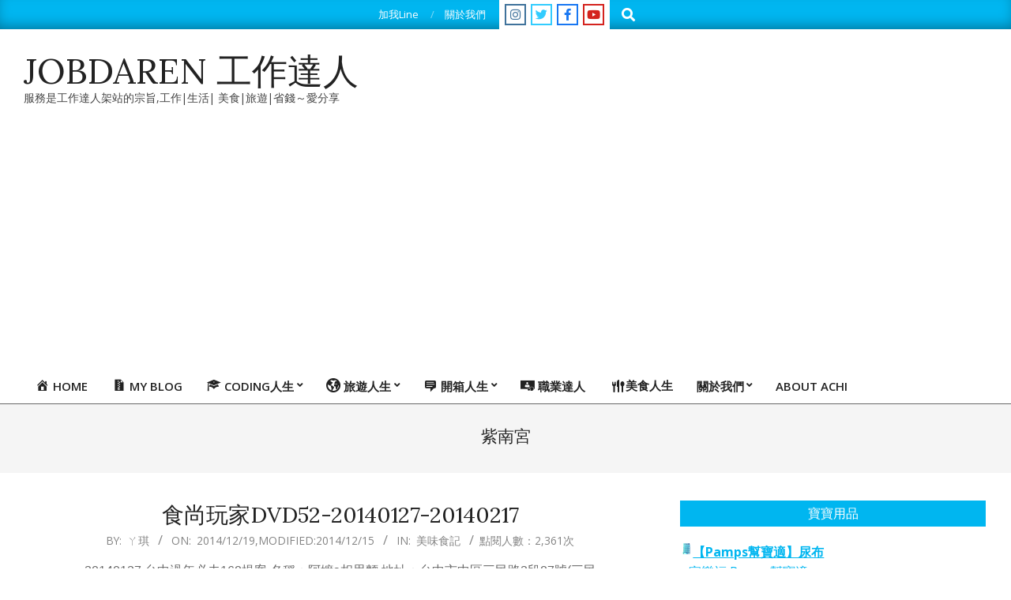

--- FILE ---
content_type: text/html; charset=UTF-8
request_url: https://job.achi.idv.tw/tag/%E7%B4%AB%E5%8D%97%E5%AE%AE/
body_size: 28031
content:

<!DOCTYPE html>
<html dir="ltr" lang="zh-TW" prefix="og: https://ogp.me/ns#">
<head>
<meta charset="UTF-8"/>
<title>紫南宮 - JOBDAREN 工作達人</title>
<style>img:is([sizes="auto" i], [sizes^="auto," i]) { contain-intrinsic-size: 3000px 1500px }</style>
<!-- All in One SEO 4.9.2 - aioseo.com -->
<meta name="robots" content="max-image-preview:large"/>
<link rel="canonical" href="https://job.achi.idv.tw/tag/%e7%b4%ab%e5%8d%97%e5%ae%ae/"/>
<meta name="generator" content="All in One SEO (AIOSEO) 4.9.2"/>
<script type="application/ld+json" class="aioseo-schema">
			{"@context":"https:\/\/schema.org","@graph":[{"@type":"BreadcrumbList","@id":"https:\/\/job.achi.idv.tw\/tag\/%E7%B4%AB%E5%8D%97%E5%AE%AE\/#breadcrumblist","itemListElement":[{"@type":"ListItem","@id":"https:\/\/job.achi.idv.tw#listItem","position":1,"name":"\u4e3b\u9801","item":"https:\/\/job.achi.idv.tw","nextItem":{"@type":"ListItem","@id":"https:\/\/job.achi.idv.tw\/my-blog\/#listItem","name":"My Blog"}},{"@type":"ListItem","@id":"https:\/\/job.achi.idv.tw\/my-blog\/#listItem","position":2,"name":"My Blog","item":"https:\/\/job.achi.idv.tw\/my-blog\/","nextItem":{"@type":"ListItem","@id":"https:\/\/job.achi.idv.tw\/tag\/%e7%b4%ab%e5%8d%97%e5%ae%ae\/#listItem","name":"\u7d2b\u5357\u5bae"},"previousItem":{"@type":"ListItem","@id":"https:\/\/job.achi.idv.tw#listItem","name":"\u4e3b\u9801"}},{"@type":"ListItem","@id":"https:\/\/job.achi.idv.tw\/tag\/%e7%b4%ab%e5%8d%97%e5%ae%ae\/#listItem","position":3,"name":"\u7d2b\u5357\u5bae","previousItem":{"@type":"ListItem","@id":"https:\/\/job.achi.idv.tw\/my-blog\/#listItem","name":"My Blog"}}]},{"@type":"CollectionPage","@id":"https:\/\/job.achi.idv.tw\/tag\/%E7%B4%AB%E5%8D%97%E5%AE%AE\/#collectionpage","url":"https:\/\/job.achi.idv.tw\/tag\/%E7%B4%AB%E5%8D%97%E5%AE%AE\/","name":"\u7d2b\u5357\u5bae - JOBDAREN \u5de5\u4f5c\u9054\u4eba","inLanguage":"zh-TW","isPartOf":{"@id":"https:\/\/job.achi.idv.tw\/#website"},"breadcrumb":{"@id":"https:\/\/job.achi.idv.tw\/tag\/%E7%B4%AB%E5%8D%97%E5%AE%AE\/#breadcrumblist"}},{"@type":"Organization","@id":"https:\/\/job.achi.idv.tw\/#organization","name":"JOBDAREN \u5de5\u4f5c\u9054\u4eba","description":"\u670d\u52d9\u662f\u5de5\u4f5c\u9054\u4eba\u67b6\u7ad9\u7684\u5b97\u65e8,\u5de5\u4f5c|\u751f\u6d3b| \u7f8e\u98df|\u65c5\u904a|\u7701\u9322\uff5e\u611b\u5206\u4eab","url":"https:\/\/job.achi.idv.tw\/","sameAs":["https:\/\/www.facebook.com\/jobdaren"]},{"@type":"WebSite","@id":"https:\/\/job.achi.idv.tw\/#website","url":"https:\/\/job.achi.idv.tw\/","name":"JOBDAREN \u5de5\u4f5c\u9054\u4eba","description":"\u670d\u52d9\u662f\u5de5\u4f5c\u9054\u4eba\u67b6\u7ad9\u7684\u5b97\u65e8,\u5de5\u4f5c|\u751f\u6d3b| \u7f8e\u98df|\u65c5\u904a|\u7701\u9322\uff5e\u611b\u5206\u4eab","inLanguage":"zh-TW","publisher":{"@id":"https:\/\/job.achi.idv.tw\/#organization"}}]}
		</script>
<!-- All in One SEO -->
<meta name="viewport" content="width=device-width, initial-scale=1"/>
<meta name="generator" content="Unos 2.11.2"/>
<link rel='dns-prefetch' href='//job.achi.idv.tw'/>
<link rel='dns-prefetch' href='//www.googletagmanager.com'/>
<link rel='dns-prefetch' href='//fonts.googleapis.com'/>
<link rel='dns-prefetch' href='//pagead2.googlesyndication.com'/>
<link rel="alternate" type="application/rss+xml" title="訂閱《JOBDAREN 工作達人》&raquo; 資訊提供" href="https://job.achi.idv.tw/feed/"/>
<link rel="alternate" type="application/rss+xml" title="訂閱《JOBDAREN 工作達人》&raquo; 留言的資訊提供" href="https://job.achi.idv.tw/comments/feed/"/>
<link rel="alternate" type="application/rss+xml" title="訂閱《JOBDAREN 工作達人》&raquo; 標籤〈紫南宮〉的資訊提供" href="https://job.achi.idv.tw/tag/%e7%b4%ab%e5%8d%97%e5%ae%ae/feed/"/>
<link rel="preload" href="https://job.achi.idv.tw/wp-content/themes/unos/library/fonticons/webfonts/fa-solid-900.woff2" as="font" crossorigin="anonymous">
<link rel="preload" href="https://job.achi.idv.tw/wp-content/themes/unos/library/fonticons/webfonts/fa-regular-400.woff2" as="font" crossorigin="anonymous">
<link rel="preload" href="https://job.achi.idv.tw/wp-content/themes/unos/library/fonticons/webfonts/fa-brands-400.woff2" as="font" crossorigin="anonymous">
<script>window._wpemojiSettings={"baseUrl":"https:\/\/s.w.org\/images\/core\/emoji\/16.0.1\/72x72\/","ext":".png","svgUrl":"https:\/\/s.w.org\/images\/core\/emoji\/16.0.1\/svg\/","svgExt":".svg","source":{"concatemoji":"https:\/\/job.achi.idv.tw\/wp-includes\/js\/wp-emoji-release.min.js?ver=6.8.3"}};!function(s,n){var o,i,e;function c(e){try{var t={supportTests:e,timestamp:(new Date).valueOf()};sessionStorage.setItem(o,JSON.stringify(t))}catch(e){}}function p(e,t,n){e.clearRect(0,0,e.canvas.width,e.canvas.height),e.fillText(t,0,0);var t=new Uint32Array(e.getImageData(0,0,e.canvas.width,e.canvas.height).data),a=(e.clearRect(0,0,e.canvas.width,e.canvas.height),e.fillText(n,0,0),new Uint32Array(e.getImageData(0,0,e.canvas.width,e.canvas.height).data));return t.every(function(e,t){return e===a[t]})}function u(e,t){e.clearRect(0,0,e.canvas.width,e.canvas.height),e.fillText(t,0,0);for(var n=e.getImageData(16,16,1,1),a=0;a<n.data.length;a++)if(0!==n.data[a])return!1;return!0}function f(e,t,n,a){switch(t){case"flag":return n(e,"\ud83c\udff3\ufe0f\u200d\u26a7\ufe0f","\ud83c\udff3\ufe0f\u200b\u26a7\ufe0f")?!1:!n(e,"\ud83c\udde8\ud83c\uddf6","\ud83c\udde8\u200b\ud83c\uddf6")&&!n(e,"\ud83c\udff4\udb40\udc67\udb40\udc62\udb40\udc65\udb40\udc6e\udb40\udc67\udb40\udc7f","\ud83c\udff4\u200b\udb40\udc67\u200b\udb40\udc62\u200b\udb40\udc65\u200b\udb40\udc6e\u200b\udb40\udc67\u200b\udb40\udc7f");case"emoji":return!a(e,"\ud83e\udedf")}return!1}function g(e,t,n,a){var r="undefined"!=typeof WorkerGlobalScope&&self instanceof WorkerGlobalScope?new OffscreenCanvas(300,150):s.createElement("canvas"),o=r.getContext("2d",{willReadFrequently:!0}),i=(o.textBaseline="top",o.font="600 32px Arial",{});return e.forEach(function(e){i[e]=t(o,e,n,a)}),i}function t(e){var t=s.createElement("script");t.src=e,t.defer=!0,s.head.appendChild(t)}"undefined"!=typeof Promise&&(o="wpEmojiSettingsSupports",i=["flag","emoji"],n.supports={everything:!0,everythingExceptFlag:!0},e=new Promise(function(e){s.addEventListener("DOMContentLoaded",e,{once:!0})}),new Promise(function(t){var n=function(){try{var e=JSON.parse(sessionStorage.getItem(o));if("object"==typeof e&&"number"==typeof e.timestamp&&(new Date).valueOf()<e.timestamp+604800&&"object"==typeof e.supportTests)return e.supportTests}catch(e){}return null}();if(!n){if("undefined"!=typeof Worker&&"undefined"!=typeof OffscreenCanvas&&"undefined"!=typeof URL&&URL.createObjectURL&&"undefined"!=typeof Blob)try{var e="postMessage("+g.toString()+"("+[JSON.stringify(i),f.toString(),p.toString(),u.toString()].join(",")+"));",a=new Blob([e],{type:"text/javascript"}),r=new Worker(URL.createObjectURL(a),{name:"wpTestEmojiSupports"});return void(r.onmessage=function(e){c(n=e.data),r.terminate(),t(n)})}catch(e){}c(n=g(i,f,p,u))}t(n)}).then(function(e){for(var t in e)n.supports[t]=e[t],n.supports.everything=n.supports.everything&&n.supports[t],"flag"!==t&&(n.supports.everythingExceptFlag=n.supports.everythingExceptFlag&&n.supports[t]);n.supports.everythingExceptFlag=n.supports.everythingExceptFlag&&!n.supports.flag,n.DOMReady=!1,n.readyCallback=function(){n.DOMReady=!0}}).then(function(){return e}).then(function(){var e;n.supports.everything||(n.readyCallback(),(e=n.source||{}).concatemoji?t(e.concatemoji):e.wpemoji&&e.twemoji&&(t(e.twemoji),t(e.wpemoji)))}))}((window,document),window._wpemojiSettings);</script>
<link rel='stylesheet' id='sbi_styles-css' href='https://job.achi.idv.tw/wp-content/plugins/instagram-feed/css/sbi-styles.min.css?ver=6.9.1' media='all'/>
<link rel='stylesheet' id='dashicons-css' href='https://job.achi.idv.tw/wp-includes/css/dashicons.min.css?ver=6.8.3' media='all'/>
<link rel='stylesheet' id='elusive-css' href='https://job.achi.idv.tw/wp-content/plugins/menu-icons/vendor/codeinwp/icon-picker/css/types/elusive.min.css?ver=2.0' media='all'/>
<link rel='stylesheet' id='foundation-icons-css' href='https://job.achi.idv.tw/wp-content/plugins/menu-icons/vendor/codeinwp/icon-picker/css/types/foundation-icons.min.css?ver=3.0' media='all'/>
<link rel='stylesheet' id='genericons-css' href='https://job.achi.idv.tw/wp-content/plugins/menu-icons/vendor/codeinwp/icon-picker/css/types/genericons.min.css?ver=3.4' media='all'/>
<link rel='stylesheet' id='menu-icons-extra-css' href='https://job.achi.idv.tw/wp-content/plugins/menu-icons/css/extra.min.css?ver=0.13.19' media='all'/>
<style id='wp-emoji-styles-inline-css'>

	img.wp-smiley, img.emoji {
		display: inline !important;
		border: none !important;
		box-shadow: none !important;
		height: 1em !important;
		width: 1em !important;
		margin: 0 0.07em !important;
		vertical-align: -0.1em !important;
		background: none !important;
		padding: 0 !important;
	}
</style>
<link rel='stylesheet' id='wp-block-library-css' href='https://job.achi.idv.tw/wp-includes/css/dist/block-library/style.min.css?ver=6.8.3' media='all'/>
<style id='wp-block-library-theme-inline-css'>
.wp-block-audio :where(figcaption){color:#555;font-size:13px;text-align:center}.is-dark-theme .wp-block-audio :where(figcaption){color:#ffffffa6}.wp-block-audio{margin:0 0 1em}.wp-block-code{border:1px solid #ccc;border-radius:4px;font-family:Menlo,Consolas,monaco,monospace;padding:.8em 1em}.wp-block-embed :where(figcaption){color:#555;font-size:13px;text-align:center}.is-dark-theme .wp-block-embed :where(figcaption){color:#ffffffa6}.wp-block-embed{margin:0 0 1em}.blocks-gallery-caption{color:#555;font-size:13px;text-align:center}.is-dark-theme .blocks-gallery-caption{color:#ffffffa6}:root :where(.wp-block-image figcaption){color:#555;font-size:13px;text-align:center}.is-dark-theme :root :where(.wp-block-image figcaption){color:#ffffffa6}.wp-block-image{margin:0 0 1em}.wp-block-pullquote{border-bottom:4px solid;border-top:4px solid;color:currentColor;margin-bottom:1.75em}.wp-block-pullquote cite,.wp-block-pullquote footer,.wp-block-pullquote__citation{color:currentColor;font-size:.8125em;font-style:normal;text-transform:uppercase}.wp-block-quote{border-left:.25em solid;margin:0 0 1.75em;padding-left:1em}.wp-block-quote cite,.wp-block-quote footer{color:currentColor;font-size:.8125em;font-style:normal;position:relative}.wp-block-quote:where(.has-text-align-right){border-left:none;border-right:.25em solid;padding-left:0;padding-right:1em}.wp-block-quote:where(.has-text-align-center){border:none;padding-left:0}.wp-block-quote.is-large,.wp-block-quote.is-style-large,.wp-block-quote:where(.is-style-plain){border:none}.wp-block-search .wp-block-search__label{font-weight:700}.wp-block-search__button{border:1px solid #ccc;padding:.375em .625em}:where(.wp-block-group.has-background){padding:1.25em 2.375em}.wp-block-separator.has-css-opacity{opacity:.4}.wp-block-separator{border:none;border-bottom:2px solid;margin-left:auto;margin-right:auto}.wp-block-separator.has-alpha-channel-opacity{opacity:1}.wp-block-separator:not(.is-style-wide):not(.is-style-dots){width:100px}.wp-block-separator.has-background:not(.is-style-dots){border-bottom:none;height:1px}.wp-block-separator.has-background:not(.is-style-wide):not(.is-style-dots){height:2px}.wp-block-table{margin:0 0 1em}.wp-block-table td,.wp-block-table th{word-break:normal}.wp-block-table :where(figcaption){color:#555;font-size:13px;text-align:center}.is-dark-theme .wp-block-table :where(figcaption){color:#ffffffa6}.wp-block-video :where(figcaption){color:#555;font-size:13px;text-align:center}.is-dark-theme .wp-block-video :where(figcaption){color:#ffffffa6}.wp-block-video{margin:0 0 1em}:root :where(.wp-block-template-part.has-background){margin-bottom:0;margin-top:0;padding:1.25em 2.375em}
</style>
<style id='classic-theme-styles-inline-css'>
/*! This file is auto-generated */
.wp-block-button__link{color:#fff;background-color:#32373c;border-radius:9999px;box-shadow:none;text-decoration:none;padding:calc(.667em + 2px) calc(1.333em + 2px);font-size:1.125em}.wp-block-file__button{background:#32373c;color:#fff;text-decoration:none}
</style>
<link rel='stylesheet' id='ultimate_blocks-cgb-style-css-css' href='https://job.achi.idv.tw/wp-content/plugins/ultimate-blocks/dist/blocks.style.build.css?ver=3.4.4' media='all'/>
<link rel='stylesheet' id='aioseo/css/src/vue/standalone/blocks/table-of-contents/global.scss-css' href='https://job.achi.idv.tw/wp-content/plugins/all-in-one-seo-pack/dist/Lite/assets/css/table-of-contents/global.e90f6d47.css?ver=4.9.2' media='all'/>
<style id='global-styles-inline-css'>
:root{--wp--preset--aspect-ratio--square: 1;--wp--preset--aspect-ratio--4-3: 4/3;--wp--preset--aspect-ratio--3-4: 3/4;--wp--preset--aspect-ratio--3-2: 3/2;--wp--preset--aspect-ratio--2-3: 2/3;--wp--preset--aspect-ratio--16-9: 16/9;--wp--preset--aspect-ratio--9-16: 9/16;--wp--preset--color--black: #000000;--wp--preset--color--cyan-bluish-gray: #abb8c3;--wp--preset--color--white: #ffffff;--wp--preset--color--pale-pink: #f78da7;--wp--preset--color--vivid-red: #cf2e2e;--wp--preset--color--luminous-vivid-orange: #ff6900;--wp--preset--color--luminous-vivid-amber: #fcb900;--wp--preset--color--light-green-cyan: #7bdcb5;--wp--preset--color--vivid-green-cyan: #00d084;--wp--preset--color--pale-cyan-blue: #8ed1fc;--wp--preset--color--vivid-cyan-blue: #0693e3;--wp--preset--color--vivid-purple: #9b51e0;--wp--preset--color--accent: #00b6f0;--wp--preset--color--accent-font: #ffffff;--wp--preset--gradient--vivid-cyan-blue-to-vivid-purple: linear-gradient(135deg,rgba(6,147,227,1) 0%,rgb(155,81,224) 100%);--wp--preset--gradient--light-green-cyan-to-vivid-green-cyan: linear-gradient(135deg,rgb(122,220,180) 0%,rgb(0,208,130) 100%);--wp--preset--gradient--luminous-vivid-amber-to-luminous-vivid-orange: linear-gradient(135deg,rgba(252,185,0,1) 0%,rgba(255,105,0,1) 100%);--wp--preset--gradient--luminous-vivid-orange-to-vivid-red: linear-gradient(135deg,rgba(255,105,0,1) 0%,rgb(207,46,46) 100%);--wp--preset--gradient--very-light-gray-to-cyan-bluish-gray: linear-gradient(135deg,rgb(238,238,238) 0%,rgb(169,184,195) 100%);--wp--preset--gradient--cool-to-warm-spectrum: linear-gradient(135deg,rgb(74,234,220) 0%,rgb(151,120,209) 20%,rgb(207,42,186) 40%,rgb(238,44,130) 60%,rgb(251,105,98) 80%,rgb(254,248,76) 100%);--wp--preset--gradient--blush-light-purple: linear-gradient(135deg,rgb(255,206,236) 0%,rgb(152,150,240) 100%);--wp--preset--gradient--blush-bordeaux: linear-gradient(135deg,rgb(254,205,165) 0%,rgb(254,45,45) 50%,rgb(107,0,62) 100%);--wp--preset--gradient--luminous-dusk: linear-gradient(135deg,rgb(255,203,112) 0%,rgb(199,81,192) 50%,rgb(65,88,208) 100%);--wp--preset--gradient--pale-ocean: linear-gradient(135deg,rgb(255,245,203) 0%,rgb(182,227,212) 50%,rgb(51,167,181) 100%);--wp--preset--gradient--electric-grass: linear-gradient(135deg,rgb(202,248,128) 0%,rgb(113,206,126) 100%);--wp--preset--gradient--midnight: linear-gradient(135deg,rgb(2,3,129) 0%,rgb(40,116,252) 100%);--wp--preset--font-size--small: 13px;--wp--preset--font-size--medium: 20px;--wp--preset--font-size--large: 36px;--wp--preset--font-size--x-large: 42px;--wp--preset--spacing--20: 0.44rem;--wp--preset--spacing--30: 0.67rem;--wp--preset--spacing--40: 1rem;--wp--preset--spacing--50: 1.5rem;--wp--preset--spacing--60: 2.25rem;--wp--preset--spacing--70: 3.38rem;--wp--preset--spacing--80: 5.06rem;--wp--preset--shadow--natural: 6px 6px 9px rgba(0, 0, 0, 0.2);--wp--preset--shadow--deep: 12px 12px 50px rgba(0, 0, 0, 0.4);--wp--preset--shadow--sharp: 6px 6px 0px rgba(0, 0, 0, 0.2);--wp--preset--shadow--outlined: 6px 6px 0px -3px rgba(255, 255, 255, 1), 6px 6px rgba(0, 0, 0, 1);--wp--preset--shadow--crisp: 6px 6px 0px rgba(0, 0, 0, 1);}:where(.is-layout-flex){gap: 0.5em;}:where(.is-layout-grid){gap: 0.5em;}body .is-layout-flex{display: flex;}.is-layout-flex{flex-wrap: wrap;align-items: center;}.is-layout-flex > :is(*, div){margin: 0;}body .is-layout-grid{display: grid;}.is-layout-grid > :is(*, div){margin: 0;}:where(.wp-block-columns.is-layout-flex){gap: 2em;}:where(.wp-block-columns.is-layout-grid){gap: 2em;}:where(.wp-block-post-template.is-layout-flex){gap: 1.25em;}:where(.wp-block-post-template.is-layout-grid){gap: 1.25em;}.has-black-color{color: var(--wp--preset--color--black) !important;}.has-cyan-bluish-gray-color{color: var(--wp--preset--color--cyan-bluish-gray) !important;}.has-white-color{color: var(--wp--preset--color--white) !important;}.has-pale-pink-color{color: var(--wp--preset--color--pale-pink) !important;}.has-vivid-red-color{color: var(--wp--preset--color--vivid-red) !important;}.has-luminous-vivid-orange-color{color: var(--wp--preset--color--luminous-vivid-orange) !important;}.has-luminous-vivid-amber-color{color: var(--wp--preset--color--luminous-vivid-amber) !important;}.has-light-green-cyan-color{color: var(--wp--preset--color--light-green-cyan) !important;}.has-vivid-green-cyan-color{color: var(--wp--preset--color--vivid-green-cyan) !important;}.has-pale-cyan-blue-color{color: var(--wp--preset--color--pale-cyan-blue) !important;}.has-vivid-cyan-blue-color{color: var(--wp--preset--color--vivid-cyan-blue) !important;}.has-vivid-purple-color{color: var(--wp--preset--color--vivid-purple) !important;}.has-black-background-color{background-color: var(--wp--preset--color--black) !important;}.has-cyan-bluish-gray-background-color{background-color: var(--wp--preset--color--cyan-bluish-gray) !important;}.has-white-background-color{background-color: var(--wp--preset--color--white) !important;}.has-pale-pink-background-color{background-color: var(--wp--preset--color--pale-pink) !important;}.has-vivid-red-background-color{background-color: var(--wp--preset--color--vivid-red) !important;}.has-luminous-vivid-orange-background-color{background-color: var(--wp--preset--color--luminous-vivid-orange) !important;}.has-luminous-vivid-amber-background-color{background-color: var(--wp--preset--color--luminous-vivid-amber) !important;}.has-light-green-cyan-background-color{background-color: var(--wp--preset--color--light-green-cyan) !important;}.has-vivid-green-cyan-background-color{background-color: var(--wp--preset--color--vivid-green-cyan) !important;}.has-pale-cyan-blue-background-color{background-color: var(--wp--preset--color--pale-cyan-blue) !important;}.has-vivid-cyan-blue-background-color{background-color: var(--wp--preset--color--vivid-cyan-blue) !important;}.has-vivid-purple-background-color{background-color: var(--wp--preset--color--vivid-purple) !important;}.has-black-border-color{border-color: var(--wp--preset--color--black) !important;}.has-cyan-bluish-gray-border-color{border-color: var(--wp--preset--color--cyan-bluish-gray) !important;}.has-white-border-color{border-color: var(--wp--preset--color--white) !important;}.has-pale-pink-border-color{border-color: var(--wp--preset--color--pale-pink) !important;}.has-vivid-red-border-color{border-color: var(--wp--preset--color--vivid-red) !important;}.has-luminous-vivid-orange-border-color{border-color: var(--wp--preset--color--luminous-vivid-orange) !important;}.has-luminous-vivid-amber-border-color{border-color: var(--wp--preset--color--luminous-vivid-amber) !important;}.has-light-green-cyan-border-color{border-color: var(--wp--preset--color--light-green-cyan) !important;}.has-vivid-green-cyan-border-color{border-color: var(--wp--preset--color--vivid-green-cyan) !important;}.has-pale-cyan-blue-border-color{border-color: var(--wp--preset--color--pale-cyan-blue) !important;}.has-vivid-cyan-blue-border-color{border-color: var(--wp--preset--color--vivid-cyan-blue) !important;}.has-vivid-purple-border-color{border-color: var(--wp--preset--color--vivid-purple) !important;}.has-vivid-cyan-blue-to-vivid-purple-gradient-background{background: var(--wp--preset--gradient--vivid-cyan-blue-to-vivid-purple) !important;}.has-light-green-cyan-to-vivid-green-cyan-gradient-background{background: var(--wp--preset--gradient--light-green-cyan-to-vivid-green-cyan) !important;}.has-luminous-vivid-amber-to-luminous-vivid-orange-gradient-background{background: var(--wp--preset--gradient--luminous-vivid-amber-to-luminous-vivid-orange) !important;}.has-luminous-vivid-orange-to-vivid-red-gradient-background{background: var(--wp--preset--gradient--luminous-vivid-orange-to-vivid-red) !important;}.has-very-light-gray-to-cyan-bluish-gray-gradient-background{background: var(--wp--preset--gradient--very-light-gray-to-cyan-bluish-gray) !important;}.has-cool-to-warm-spectrum-gradient-background{background: var(--wp--preset--gradient--cool-to-warm-spectrum) !important;}.has-blush-light-purple-gradient-background{background: var(--wp--preset--gradient--blush-light-purple) !important;}.has-blush-bordeaux-gradient-background{background: var(--wp--preset--gradient--blush-bordeaux) !important;}.has-luminous-dusk-gradient-background{background: var(--wp--preset--gradient--luminous-dusk) !important;}.has-pale-ocean-gradient-background{background: var(--wp--preset--gradient--pale-ocean) !important;}.has-electric-grass-gradient-background{background: var(--wp--preset--gradient--electric-grass) !important;}.has-midnight-gradient-background{background: var(--wp--preset--gradient--midnight) !important;}.has-small-font-size{font-size: var(--wp--preset--font-size--small) !important;}.has-medium-font-size{font-size: var(--wp--preset--font-size--medium) !important;}.has-large-font-size{font-size: var(--wp--preset--font-size--large) !important;}.has-x-large-font-size{font-size: var(--wp--preset--font-size--x-large) !important;}
:where(.wp-block-post-template.is-layout-flex){gap: 1.25em;}:where(.wp-block-post-template.is-layout-grid){gap: 1.25em;}
:where(.wp-block-columns.is-layout-flex){gap: 2em;}:where(.wp-block-columns.is-layout-grid){gap: 2em;}
:root :where(.wp-block-pullquote){font-size: 1.5em;line-height: 1.6;}
</style>
<link rel='stylesheet' id='ub-extension-style-css-css' href='https://job.achi.idv.tw/wp-content/plugins/ultimate-blocks/src/extensions/style.css?ver=6.8.3' media='all'/>
<link rel='stylesheet' id='contact-form-7-css' href='https://job.achi.idv.tw/wp-content/plugins/contact-form-7/includes/css/styles.css?ver=6.1.3' media='all'/>
<link rel='stylesheet' id='lightSlider-css' href='https://job.achi.idv.tw/wp-content/plugins/hootkit/assets/lightSlider.min.css?ver=1.1.2' media=''/>
<link rel='stylesheet' id='font-awesome-css' href='https://job.achi.idv.tw/wp-content/themes/unos/library/fonticons/font-awesome.min.css?ver=5.15.4' media='all'/>
<link rel='stylesheet' id='kk-star-ratings-css' href='https://job.achi.idv.tw/wp-content/plugins/kk-star-ratings/src/core/public/css/kk-star-ratings.min.css?ver=5.4.10.2' media='all'/>
<link rel='stylesheet' id='ez-toc-css' href='https://job.achi.idv.tw/wp-content/plugins/easy-table-of-contents/assets/css/screen.min.css?ver=2.0.77' media='all'/>
<style id='ez-toc-inline-css'>
div#ez-toc-container .ez-toc-title {font-size: 120%;}div#ez-toc-container .ez-toc-title {font-weight: 500;}div#ez-toc-container ul li , div#ez-toc-container ul li a {font-size: 95%;}div#ez-toc-container ul li , div#ez-toc-container ul li a {font-weight: 500;}div#ez-toc-container nav ul ul li {font-size: 90%;}.ez-toc-box-title {font-weight: bold; margin-bottom: 10px; text-align: center; text-transform: uppercase; letter-spacing: 1px; color: #666; padding-bottom: 5px;position:absolute;top:-4%;left:5%;background-color: inherit;transition: top 0.3s ease;}.ez-toc-box-title.toc-closed {top:-25%;}
</style>
<link rel='stylesheet' id='wppopups-base-css' href='https://job.achi.idv.tw/wp-content/plugins/wp-popups-lite/src/assets/css/wppopups-base.css?ver=2.2.0.3' media='all'/>
<link rel='stylesheet' id='unos-googlefont-css' href='https://fonts.googleapis.com/css2?family=Open%20Sans:ital,wght@0,300;0,400;0,500;0,600;0,700;0,800;1,400;1,700&#038;family=Lora:ital,wght@0,400;0,700;1,400;1,700&#038;display=swap' media='all'/>
<link rel='stylesheet' id='hoot-style-css' href='https://job.achi.idv.tw/wp-content/themes/unos/style.min.css?ver=2.11.2' media='all'/>
<link rel='stylesheet' id='unos-hootkit-css' href='https://job.achi.idv.tw/wp-content/themes/unos/hootkit/hootkit.min.css?ver=2.11.2' media='all'/>
<link rel='stylesheet' id='hoot-wpblocks-css' href='https://job.achi.idv.tw/wp-content/themes/unos/include/blocks/wpblocks.css?ver=2.11.2' media='all'/>
<link rel='stylesheet' id='hoot-child-style-css' href='https://job.achi.idv.tw/wp-content/themes/unos-magazine-vu/style.css?ver=1.0.18' media='all'/>
<link rel='stylesheet' id='unos-child-hootkit-css' href='https://job.achi.idv.tw/wp-content/themes/unos-magazine-vu/hootkit/hootkit.css?ver=1.0.18' media='all'/>
<style id='unos-child-hootkit-inline-css'>
a {  color: #00b6f0; }  a:hover {  color: #0088b4; }  .accent-typo {  background: #00b6f0;  color: #ffffff; }  .invert-accent-typo {  background: #ffffff;  color: #00b6f0; }  .invert-typo {  color: #ffffff; }  .enforce-typo {  background: #ffffff; }  body.wordpress input[type="submit"], body.wordpress #submit, body.wordpress .button {  border-color: #00b6f0;  background: #00b6f0;  color: #ffffff; }  body.wordpress input[type="submit"]:hover, body.wordpress #submit:hover, body.wordpress .button:hover, body.wordpress input[type="submit"]:focus, body.wordpress #submit:focus, body.wordpress .button:focus {  color: #00b6f0;  background: #ffffff; }  h1, h2, h3, h4, h5, h6, .title, .titlefont {  font-family: "Lora", serif;  text-transform: none; }  #main.main,.below-header {  background: #ffffff; }  #topbar {  background: #00b6f0;  color: #ffffff; }  #topbar.js-search .searchform.expand .searchtext {  background: #00b6f0; }  #topbar.js-search .searchform.expand .searchtext,#topbar .js-search-placeholder {  color: #ffffff; }  .header-aside-search.js-search .searchform i.fa-search {  color: #00b6f0; }  #site-logo.logo-border {  border-color: #00b6f0; }  #site-title {  font-family: "Lora", serif;  text-transform: none; }  .site-logo-with-icon #site-title i {  font-size: 50px; }  .site-logo-mixed-image img {  max-width: 200px; }  .site-title-line em {  color: #00b6f0; }  .site-title-line mark {  background: #00b6f0;  color: #ffffff; }  .site-title-heading-font {  font-family: "Lora", serif; }  .entry-grid .more-link {  font-family: "Lora", serif; }  .menu-items ul {  background: #ffffff; }  .menu-tag {  border-color: #00b6f0; }  .more-link, .more-link a {  color: #00b6f0; }  .more-link:hover, .more-link:hover a {  color: #0088b4; }  .sidebar .widget-title,.sub-footer .widget-title, .footer .widget-title {  background: #00b6f0;  color: #ffffff;  border: solid 1px;  border-color: #00b6f0; }  .sidebar .widget:hover .widget-title,.sub-footer .widget:hover .widget-title, .footer .widget:hover .widget-title {  background: #ffffff;  color: #00b6f0; }  .main-content-grid,.widget,.frontpage-area {  margin-top: 35px; }  .widget,.frontpage-area {  margin-bottom: 35px; }  .frontpage-area.module-bg-highlight, .frontpage-area.module-bg-color, .frontpage-area.module-bg-image {  padding: 35px 0; }  .footer .widget {  margin: 20px 0; }  .js-search .searchform.expand .searchtext {  background: #ffffff; }  #infinite-handle span,.lrm-form a.button, .lrm-form button, .lrm-form button[type=submit], .lrm-form #buddypress input[type=submit], .lrm-form input[type=submit],.widget_breadcrumb_navxt .breadcrumbs > .hoot-bcn-pretext {  background: #00b6f0;  color: #ffffff; }  .woocommerce nav.woocommerce-pagination ul li a:focus, .woocommerce nav.woocommerce-pagination ul li a:hover {  color: #0088b4; }  .woocommerce div.product .woocommerce-tabs ul.tabs li:hover,.woocommerce div.product .woocommerce-tabs ul.tabs li.active {  background: #00b6f0; }  .woocommerce div.product .woocommerce-tabs ul.tabs li:hover a, .woocommerce div.product .woocommerce-tabs ul.tabs li:hover a:hover,.woocommerce div.product .woocommerce-tabs ul.tabs li.active a {  color: #ffffff; }  .wc-block-components-button, .woocommerce #respond input#submit.alt, .woocommerce a.button.alt, .woocommerce button.button.alt, .woocommerce input.button.alt {  border-color: #00b6f0;  background: #00b6f0;  color: #ffffff; }  .wc-block-components-button:hover, .woocommerce #respond input#submit.alt:hover, .woocommerce a.button.alt:hover, .woocommerce button.button.alt:hover, .woocommerce input.button.alt:hover {  background: #ffffff;  color: #00b6f0; }  .widget_breadcrumb_navxt .breadcrumbs > .hoot-bcn-pretext:after {  border-left-color: #00b6f0; }  .menu-items > li.current-menu-item:not(.nohighlight):after, .menu-items > li.current-menu-ancestor:after, .menu-items > li:hover:after,.menu-hoottag {  border-color: #00b6f0; }  .menu-items ul li.current-menu-item:not(.nohighlight), .menu-items ul li.current-menu-ancestor, .menu-items ul li:hover {  background: #ffffff; }  .menu-items ul li.current-menu-item:not(.nohighlight) > a, .menu-items ul li.current-menu-ancestor > a, .menu-items ul li:hover > a {  color: #00b6f0; }  .main > .main-content-grid:first-child,.content-frontpage > .frontpage-area-boxed:first-child {  margin-top: 25px; }  .widget_newsletterwidget, .widget_newsletterwidgetminimal {  background: #00b6f0;  color: #ffffff; }  .flycart-toggle, .flycart-panel {  background: #ffffff; }  .topbanner-content mark {  color: #00b6f0; }  .lSSlideOuter ul.lSPager.lSpg > li:hover a, .lSSlideOuter ul.lSPager.lSpg > li.active a {  background-color: #00b6f0; }  .lSSlideOuter ul.lSPager.lSpg > li a {  border-color: #00b6f0; }  .lightSlider .wrap-light-on-dark .hootkitslide-head, .lightSlider .wrap-dark-on-light .hootkitslide-head {  background: #00b6f0;  color: #ffffff; }  .widget .viewall a {  background: #ffffff; }  .widget .viewall a:hover {  background: #ffffff;  color: #00b6f0; }  .widget .view-all a:hover {  color: #00b6f0; }  .sidebar .view-all-top.view-all-withtitle a, .sub-footer .view-all-top.view-all-withtitle a, .footer .view-all-top.view-all-withtitle a, .sidebar .view-all-top.view-all-withtitle a:hover, .sub-footer .view-all-top.view-all-withtitle a:hover, .footer .view-all-top.view-all-withtitle a:hover {  color: #ffffff; }  .bottomborder-line:after,.bottomborder-shadow:after {  margin-top: 35px; }  .topborder-line:before,.topborder-shadow:before {  margin-bottom: 35px; }  .cta-subtitle {  color: #00b6f0; }  .ticker-product-price .amount,.wordpress .ticker-addtocart a.button:hover,.wordpress .ticker-addtocart a.button:focus {  color: #00b6f0; }  .content-block-icon i {  color: #00b6f0; }  .icon-style-circle,.icon-style-square {  border-color: #00b6f0; }  .content-block-style3 .content-block-icon {  background: #ffffff; }  .topbar .social-icons-widget {  background: #ffffff; }  :root .has-accent-color,.is-style-outline>.wp-block-button__link:not(.has-text-color), .wp-block-button__link.is-style-outline:not(.has-text-color) {  color: #00b6f0; }  :root .has-accent-background-color,.wp-block-button__link,.wp-block-button__link:hover,.wp-block-search__button,.wp-block-search__button:hover, .wp-block-file__button,.wp-block-file__button:hover {  background: #00b6f0; }  :root .has-accent-font-color,.wp-block-button__link,.wp-block-button__link:hover,.wp-block-search__button,.wp-block-search__button:hover, .wp-block-file__button,.wp-block-file__button:hover {  color: #ffffff; }  :root .has-accent-font-background-color {  background: #ffffff; }  @media only screen and (max-width: 969px){ .mobilemenu-fixed .menu-toggle, .mobilemenu-fixed .menu-items {  background: #ffffff; }  .sidebar {  margin-top: 35px; }  .frontpage-widgetarea > div.hgrid > [class*="hgrid-span-"] {  margin-bottom: 35px; }  } @media only screen and (min-width: 970px){ .slider-style2 .lSAction > a {  border-color: #00b6f0;  background: #00b6f0;  color: #ffffff; }  .slider-style2 .lSAction > a:hover {  background: #ffffff;  color: #00b6f0; }  }
</style>
<link rel='stylesheet' id='enlighterjs-css' href='https://job.achi.idv.tw/wp-content/plugins/enlighter/cache/enlighterjs.min.css?ver=FpfbCDjFHsOcy5F' media='all'/>
<link rel='stylesheet' id='wp-add-custom-css-css' href='https://job.achi.idv.tw?display_custom_css=css&#038;ver=6.8.3' media='all'/>
<script src="https://job.achi.idv.tw/wp-includes/js/jquery/jquery.min.js?ver=3.7.1" id="jquery-core-js"></script>
<script src="https://job.achi.idv.tw/wp-includes/js/jquery/jquery-migrate.min.js?ver=3.4.1" id="jquery-migrate-js"></script>
<!-- Google tag (gtag.js) snippet added by Site Kit -->
<!-- Google Analytics snippet added by Site Kit -->
<script src="https://www.googletagmanager.com/gtag/js?id=GT-PBZCWJ5" id="google_gtagjs-js" async></script>
<script id="google_gtagjs-js-after">window.dataLayer=window.dataLayer||[];function gtag(){dataLayer.push(arguments);}gtag("set","linker",{"domains":["job.achi.idv.tw"]});gtag("js",new Date());gtag("set","developer_id.dZTNiMT",true);gtag("config","GT-PBZCWJ5");</script>
<link rel="https://api.w.org/" href="https://job.achi.idv.tw/wp-json/"/><link rel="alternate" title="JSON" type="application/json" href="https://job.achi.idv.tw/wp-json/wp/v2/tags/97772"/><link rel="EditURI" type="application/rsd+xml" title="RSD" href="https://job.achi.idv.tw/xmlrpc.php?rsd"/>
<meta name="generator" content="WordPress 6.8.3"/>
<meta name="generator" content="Site Kit by Google 1.165.0"/>
<!-- Google AdSense meta tags added by Site Kit -->
<meta name="google-adsense-platform-account" content="ca-host-pub-2644536267352236">
<meta name="google-adsense-platform-domain" content="sitekit.withgoogle.com">
<!-- End Google AdSense meta tags added by Site Kit -->
<style>.recentcomments a{display:inline !important;padding:0 !important;margin:0 !important;}</style>
<!-- Google AdSense snippet added by Site Kit -->
<script async src="https://pagead2.googlesyndication.com/pagead/js/adsbygoogle.js?client=ca-pub-7217892259100775&amp;host=ca-host-pub-2644536267352236" crossorigin="anonymous"></script>
<!-- End Google AdSense snippet added by Site Kit -->
<style id="wp-custom-css">
			.styled-table {
  border-collapse: collapse;
  margin: 25px 0;
  font-size: 16px;
  font-family: "Segoe UI", Tahoma, Geneva, Verdana, sans-serif;
  min-width: 400px;
  width: 100%;
  box-shadow: 0 0 15px rgba(0, 0, 0, 0.1);
  border-radius: 8px;
  overflow: hidden;
}

.styled-table thead tr {
  background-color: #009879;
  color: #ffffff;
  text-align: left;
}

.styled-table th,
.styled-table td {
  padding: 12px 15px;
}

.styled-table tbody tr {
  border-bottom: 1px solid #dddddd;
}

.styled-table tbody tr:nth-of-type(even) {
  background-color: #f3f3f3;
}

.styled-table tbody tr:hover {
  background-color: #f1f9f6;
  cursor: pointer;
  transition: background-color 0.3s;
}
.dark-table {
  border-collapse: collapse;
  margin: 25px 0;
  font-size: 16px;
  font-family: "Segoe UI", Tahoma, Geneva, Verdana, sans-serif;
  min-width: 400px;
  width: 100%;
  box-shadow: 0 0 15px rgba(255, 255, 255, 0.05);
  border-radius: 8px;
  overflow: hidden;
  background-color: #1e1e2f;
  color: #f1f1f1;
}

.dark-table thead tr {
  background-color: #2a2a40;
  color: #ffffff;
  text-align: left;
}

.dark-table th,
.dark-table td {
  padding: 12px 15px;
}

.dark-table tbody tr {
  border-bottom: 1px solid #3a3a50;
}

.dark-table tbody tr:nth-of-type(even) {
  background-color: #2c2c3d;
}

.dark-table tbody tr:hover {
  background-color: #383854;
  cursor: pointer;
  transition: background-color 0.3s;
}
.job-table-wrapper {
  background-color: #eef4fb;
  padding: 24px;
  border-radius: 16px;
  margin-bottom: 32px;
}

.job-table {
  width: 100%;
  border-collapse: collapse;
  font-family: "Noto Sans TC", "Segoe UI", sans-serif;
  background-color: #ffffff;
  box-shadow: 0 4px 12px rgba(0,0,0,0.04);
  border-radius: 12px;
  overflow: hidden;
}

.job-table thead {
  background-color: #007bff;
  color: #fff;
  font-weight: bold;
}

.job-table th,
.job-table td {
  padding: 14px 20px;
  text-align: left;
  border-bottom: 1px solid #f0f0f0;
}

.job-table tbody tr:nth-child(even) {
  background-color: #f8fbff;
}

.job-table tbody tr:hover {
  background-color: #e6f0ff;
  transition: 0.2s;
  cursor: pointer;
}

/* 手機響應 */
@media screen and (max-width: 768px) {
  .job-table, .job-table thead, .job-table tbody, .job-table th, .job-table td, .job-table tr {
    display: block;
  }

  .job-table thead {
    display: none;
  }

  .job-table tr {
    margin-bottom: 12px;
    background-color: #fff;
    border-radius: 10px;
    box-shadow: 0 2px 6px rgba(0,0,0,0.05);
  }

  .job-table td {
    padding: 12px 16px;
    text-align: right;
    position: relative;
  }

  .job-table td::before {
    content: attr(data-label);
    position: absolute;
    left: 16px;
    width: 50%;
    padding-right: 10px;
    font-weight: 600;
    text-align: left;
    color: #555;
  }
}
.job-table th,
.job-table td {
  padding: 14px 20px;
  text-align: left;
  border-bottom: 1px solid #d0d7e1; /* 改為明顯格線色 */
  border-right: 1px solid #d0d7e1;
}

.job-table tr:last-child td {
  border-bottom: none;
}
.job-table tr td:last-child,
.job-table tr th:last-child {
  border-right: none;
}
		</style>
<!-- MailerLite Universal -->
<script>(function(w,d,e,u,f,l,n){w[f]=w[f]||function(){(w[f].q=w[f].q||[]).push(arguments);},l=d.createElement(e),l.async=1,l.src=u,n=d.getElementsByTagName(e)[0],n.parentNode.insertBefore(l,n);})(window,document,'script','https://assets.mailerlite.com/js/universal.js','ml');ml('account','1038207');</script>
<!-- End MailerLite Universal -->
</head>
<body class="archive tag tag-97772 wp-theme-unos wp-child-theme-unos-magazine-vu unos-vu wordpress ltr zh zh-tw child-theme logged-out custom-background plural taxonomy taxonomy-post_tag taxonomy-post_tag-97772" dir="ltr" itemscope="itemscope" itemtype="https://schema.org/Blog"><noscript><meta HTTP-EQUIV="refresh" content="0;url='http://job.achi.idv.tw/tag/%E7%B4%AB%E5%8D%97%E5%AE%AE/?PageSpeed=noscript'" /><style><!--table,div,span,font,p{display:none} --></style><div style="display:block">Please click <a href="http://job.achi.idv.tw/tag/%E7%B4%AB%E5%8D%97%E5%AE%AE/?PageSpeed=noscript">here</a> if you are not redirected within a few seconds.</div></noscript>
<a href="#main" class="screen-reader-text">Skip to content</a>
<div id="topbar" class=" topbar inline-nav js-search  hgrid-stretch">
<div class="hgrid">
<div class="hgrid-span-12">
<div class="topbar-inner table">
<div id="topbar-center" class="table-cell-mid topbar-part">
<section id="nav_menu-9" class="widget widget_nav_menu"><div class="menu-navigation-container"><ul id="menu-navigation" class="menu"><li id="menu-item-86516" class="menu-item menu-item-type-custom menu-item-object-custom menu-item-86516"><a href="https://lin.ee/f89N9Qa"><span class="menu-title"><span class="menu-title-text">加我Line</span></span></a></li>
<li id="menu-item-86515" class="menu-item menu-item-type-post_type menu-item-object-page menu-item-86515"><a href="https://job.achi.idv.tw/about-us/"><span class="menu-title"><span class="menu-title-text">關於我們</span></span></a></li>
</ul></div></section><section id="hootkit-social-icons-4" class="widget widget_hootkit-social-icons">
<div class="social-icons-widget social-icons-small"><a href="https://www.instagram.com/food.jobdaren/" class=" social-icons-icon fa-instagram-block" target="_blank">
<i class="fa-instagram fab"></i>
</a><a href="https://twitter/flylinux" class=" social-icons-icon fa-twitter-block" target="_blank">
<i class="fa-twitter fab"></i>
</a><a href="https://www.facebook.com/jobdaren" class=" social-icons-icon fa-facebook-block" target="_blank">
<i class="fa-facebook-f fab"></i>
</a><a href="https://www.youtube.com/@JOBDAREN" class=" social-icons-icon fa-youtube-block" target="_blank">
<i class="fa-youtube fab"></i>
</a></div></section><section id="search-5" class="widget widget_search"><div class="searchbody"><form class="searchform" action="https://job.achi.idv.tw/"><label class="screen-reader-text">Search</label><i class="fas fa-search"></i><input type="text" class="searchtext" name="s" placeholder="輸入搜尋的字串 &hellip;" value=""/><input type="submit" class="submit" name="submit" value="Search"/><span class="js-search-placeholder"></span></form></div><!-- /searchbody --></section>	</div>
</div>
</div>
</div>
</div>
<div id="page-wrapper" class=" hgrid site-boxed page-wrapper sitewrap-wide-right sidebarsN sidebars1 hoot-cf7-style hoot-mapp-style hoot-jetpack-style hoot-sticky-sidebar">
<header id="header" class="site-header header-layout-primary-widget-area header-layout-secondary-bottom tablemenu" role="banner" itemscope="itemscope" itemtype="https://schema.org/WPHeader">
<div id="header-primary" class=" header-part header-primary header-primary-widget-area">
<div class="hgrid">
<div class="table hgrid-span-12">
<div id="branding" class="site-branding branding table-cell-mid">
<div id="site-logo" class="site-logo-mixed">
<div id="site-logo-mixed" class="site-logo-mixed site-logo-text-medium"><div class="site-logo-mixed-text"><div id="site-title" class="site-title" itemprop="headline"><a href="https://job.achi.idv.tw" rel="home" itemprop="url"><span class="blogname">JOBDAREN 工作達人</span></a></div><div id="site-description" class="site-description" itemprop="description">服務是工作達人架站的宗旨,工作|生活| 美食|旅遊|省錢～愛分享</div></div></div>	</div>
</div><!-- #branding -->
<div id="header-aside" class=" header-aside table-cell-mid header-aside-widget-area "></div>	</div>
</div>
</div>
<div id="header-supplementary" class=" header-part header-supplementary header-supplementary-bottom header-supplementary-left header-supplementary-mobilemenu-fixed">
<div class="hgrid">
<div class="hgrid-span-12">
<div class="menu-area-wrap">
<div class="screen-reader-text">Primary Navigation Menu</div>
<nav id="menu-primary" class="menu nav-menu menu-primary mobilemenu-fixed mobilesubmenu-click" role="navigation" itemscope="itemscope" itemtype="https://schema.org/SiteNavigationElement">
<a class="menu-toggle" href="#"><span class="menu-toggle-text">Menu</span><i class="fas fa-bars"></i></a>
<ul id="menu-primary-items" class="menu-items sf-menu menu"><li id="menu-item-88026" class="menu-item menu-item-type-custom menu-item-object-custom menu-item-home menu-item-88026"><a href="https://job.achi.idv.tw/"><span class="menu-title"><span class="menu-title-text"><i class="_mi _before dashicons dashicons-admin-home" aria-hidden="true"></i><span>Home</span></span></span></a></li>
<li id="menu-item-88032" class="menu-item menu-item-type-post_type menu-item-object-page current_page_parent menu-item-88032"><a href="https://job.achi.idv.tw/my-blog/"><span class="menu-title"><span class="menu-title-text"><i class="_mi _before dashicons dashicons-media-archive" aria-hidden="true"></i><span>My Blog</span></span></span></a></li>
<li id="menu-item-88034" class="menu-item menu-item-type-taxonomy menu-item-object-category menu-item-has-children menu-item-88034"><a href="https://job.achi.idv.tw/category/programming-computer-science/programming/languages/"><span class="menu-title"><span class="menu-title-text"><i class="_mi _before dashicons dashicons-welcome-learn-more" aria-hidden="true"></i><span>Coding人生</span></span></span></a>
<ul class="sub-menu">
<li id="menu-item-88035" class="menu-item menu-item-type-taxonomy menu-item-object-category menu-item-88035"><a href="https://job.achi.idv.tw/category/programming-computer-science/programming/languages/c/"><span class="menu-title"><span class="menu-title-text">C#</span></span></a></li>
<li id="menu-item-88036" class="menu-item menu-item-type-taxonomy menu-item-object-category menu-item-88036"><a href="https://job.achi.idv.tw/category/hello-work/make-money-online/%e6%95%99%e5%ad%b8/"><span class="menu-title"><span class="menu-title-text">教學</span></span></a></li>
<li id="menu-item-88037" class="menu-item menu-item-type-taxonomy menu-item-object-category menu-item-88037"><a href="https://job.achi.idv.tw/category/programming-computer-science/programming/languages/c_and_cpp/"><span class="menu-title"><span class="menu-title-text">C_and_CPP</span></span><span class="menu-description enforce-body-font">優雅深邃 C/C++ 願世界和平最重要</span></a></li>
<li id="menu-item-88038" class="menu-item menu-item-type-taxonomy menu-item-object-category menu-item-88038"><a href="https://job.achi.idv.tw/category/programming-computer-science/programming/languages/python/"><span class="menu-title"><span class="menu-title-text">Python</span></span><span class="menu-description enforce-body-font">2007年度程式語言</span></a></li>
<li id="menu-item-88040" class="menu-item menu-item-type-taxonomy menu-item-object-category menu-item-88040"><a href="https://job.achi.idv.tw/category/programming-computer-science/data-processing/"><span class="menu-title"><span class="menu-title-text">資料處理大意</span></span></a></li>
<li id="menu-item-88039" class="menu-item menu-item-type-taxonomy menu-item-object-category menu-item-88039"><a href="https://job.achi.idv.tw/category/%e8%bb%9f%e9%ab%94%e5%a0%b1%e5%a0%b1/"><span class="menu-title"><span class="menu-title-text">軟體報報</span></span></a></li>
<li id="menu-item-88041" class="menu-item menu-item-type-taxonomy menu-item-object-category menu-item-88041"><a href="https://job.achi.idv.tw/category/programming-computer-science/database/mysql/"><span class="menu-title"><span class="menu-title-text">MySQL</span></span></a></li>
</ul>
</li>
<li id="menu-item-88050" class="menu-item menu-item-type-taxonomy menu-item-object-category menu-item-has-children menu-item-88050"><a href="https://job.achi.idv.tw/category/travel/"><span class="menu-title"><span class="menu-title-text"><i class="_mi _before elusive el-icon-globe" aria-hidden="true"></i><span>旅遊人生</span></span></span></a>
<ul class="sub-menu">
<li id="menu-item-88054" class="menu-item menu-item-type-taxonomy menu-item-object-category menu-item-has-children menu-item-88054"><a href="https://job.achi.idv.tw/category/travel/rest-area/"><span class="menu-title"><span class="menu-title-text">休息站</span></span><span class="menu-description enforce-body-font">本專區收錄世界各地的休息站相關旅遊文章，包含台灣、日本、美國、韓國等地自駕經驗，帶你探索高速公路上的驛站文化。 四國自駕休息站比較——美、日、韓、台的高速公路文化差異</span></a>
<ul class="sub-menu">
<li id="menu-item-88088" class="menu-item menu-item-type-post_type menu-item-object-post menu-item-has-children menu-item-88088"><a href="https://job.achi.idv.tw/2025/11/06/taiwan-freeway-service-area-recommend/"><span class="menu-title"><span class="menu-title-text">全台休息站總整理 (必看)</span></span></a>
<ul class="sub-menu">
<li id="menu-item-88094" class="menu-item menu-item-type-post_type menu-item-object-post menu-item-has-children menu-item-88094"><a href="https://job.achi.idv.tw/north-taiwan-service-area"><span class="menu-title"><span class="menu-title-text">北部休息站 (含關西)</span></span></a>
<ul class="sub-menu">
<li id="menu-item-88091" class="menu-item menu-item-type-post_type menu-item-object-post menu-item-88091"><a href="https://job.achi.idv.tw/guanxi-service-area-guide"><span class="menu-title"><span class="menu-title-text">⭐ 關西服務區攻略</span></span></a></li>
</ul>
</li>
<li id="menu-item-88093" class="menu-item menu-item-type-post_type menu-item-object-post menu-item-has-children menu-item-88093"><a href="https://job.achi.idv.tw/central-taiwan-rest-area-guide"><span class="menu-title"><span class="menu-title-text">中部休息站 (含清水/西螺)</span></span></a>
<ul class="sub-menu">
<li id="menu-item-88095" class="menu-item menu-item-type-post_type menu-item-object-post menu-item-88095"><a href="https://job.achi.idv.tw/2025/11/13/qingshui-service-area/"><span class="menu-title"><span class="menu-title-text">⭐ 清水服務區攻略</span></span></a></li>
<li id="menu-item-88090" class="menu-item menu-item-type-post_type menu-item-object-post menu-item-88090"><a href="https://job.achi.idv.tw/xiluo-service-area-guide"><span class="menu-title"><span class="menu-title-text">⭐ 西螺服務區攻略</span></span></a></li>
<li id="menu-item-88101" class="menu-item menu-item-type-post_type menu-item-object-post menu-item-88101"><a href="https://job.achi.idv.tw/taian-service-area-guide"><span class="menu-title"><span class="menu-title-text">⭐2025 泰安休息站全攻略</span></span></a></li>
</ul>
</li>
<li id="menu-item-88092" class="menu-item menu-item-type-post_type menu-item-object-post menu-item-88092"><a href="https://job.achi.idv.tw/southern-taiwan-rest-area-guide"><span class="menu-title"><span class="menu-title-text">南部休息站</span></span></a></li>
</ul>
</li>
<li id="menu-item-88096" class="menu-item menu-item-type-post_type menu-item-object-post menu-item-88096"><a href="https://job.achi.idv.tw/2025/07/31/four-country-self-driving-rest-areas-in-the-united-states-japan-south-korea-and-taiwan-are-very-different/"><span class="menu-title"><span class="menu-title-text">各國休息站比較</span></span></a></li>
</ul>
</li>
<li id="menu-item-88055" class="menu-item menu-item-type-custom menu-item-object-custom menu-item-has-children menu-item-88055"><a href="https://job.achi.idv.tw/tag/japan/"><span class="menu-title"><span class="menu-title-text"><i class="_mi _before fas fa-yen-sign" aria-hidden="true"></i><span>日本</span></span></span></a>
<ul class="sub-menu">
<li id="menu-item-88062" class="menu-item menu-item-type-taxonomy menu-item-object-category menu-item-88062"><a href="https://job.achi.idv.tw/category/travel/2025-japan-keihanshin-self-guided_tour/"><span class="menu-title"><span class="menu-title-text">2025日本京阪神自由行</span></span></a></li>
<li id="menu-item-88061" class="menu-item menu-item-type-taxonomy menu-item-object-category menu-item-88061"><a href="https://job.achi.idv.tw/category/travel/2023-japan-tokyo-yamagata-tochigi/"><span class="menu-title"><span class="menu-title-text">2023日本永遠去不膩</span></span><span class="menu-description enforce-body-font">2023年初 東京迪士尼、東北山形藏王樹冰、鬼怒川溫泉住宿、東照光世界遺產、東京買買買</span></a></li>
<li id="menu-item-88060" class="menu-item menu-item-type-taxonomy menu-item-object-category menu-item-88060"><a href="https://job.achi.idv.tw/category/travel/2019_japan_korea_self-guided_tour/"><span class="menu-title"><span class="menu-title-text">2019日本韓國跨海跨島跨國跨跨跨</span></span></a></li>
<li id="menu-item-88059" class="menu-item menu-item-type-taxonomy menu-item-object-category menu-item-88059"><a href="https://job.achi.idv.tw/category/travel/2019%e6%97%a5%e6%9c%ac%e6%9d%be%e5%b3%b6%e3%80%81%e4%b8%b9%e5%be%8c%e5%a4%a9%e6%a9%8b%e7%ab%8b%e3%80%81%e5%ae%89%e8%97%9d%e5%9a%b4%e5%b3%b6%e5%a4%a2%e5%b9%bb%e7%b5%95%e6%99%af-%e4%ba%ac%e9%83%bd/"><span class="menu-title"><span class="menu-title-text">2019日本松島、丹後天橋立、安藝嚴島夢幻絕景 京都仙台踩線團</span></span></a></li>
<li id="menu-item-88058" class="menu-item menu-item-type-taxonomy menu-item-object-category menu-item-88058"><a href="https://job.achi.idv.tw/category/travel/2018-tokyo-hokkaido/"><span class="menu-title"><span class="menu-title-text">2018日本東京北海道只玩4天京北爽</span></span></a></li>
<li id="menu-item-88057" class="menu-item menu-item-type-taxonomy menu-item-object-category menu-item-88057"><a href="https://job.achi.idv.tw/category/travel/2016%e6%97%a5%e6%9c%ac%e4%b9%9d%e5%b7%9e%e4%ba%ac%e9%98%aa%e5%b0%8f%e4%ba%ba%e5%90%8c%e8%a1%8c/"><span class="menu-title"><span class="menu-title-text">2016日本九州京阪小人同行</span></span></a></li>
<li id="menu-item-88056" class="menu-item menu-item-type-taxonomy menu-item-object-category menu-item-88056"><a href="https://job.achi.idv.tw/category/travel/2010-tokyo/"><span class="menu-title"><span class="menu-title-text">2010小倆口東京自由行</span></span></a></li>
</ul>
</li>
<li id="menu-item-88063" class="menu-item menu-item-type-custom menu-item-object-custom menu-item-has-children menu-item-88063"><a href="https://job.achi.idv.tw/tag/korea/"><span class="menu-title"><span class="menu-title-text"><i class="_mi _before fas fa-won-sign" aria-hidden="true"></i><span>韓國</span></span></span></a>
<ul class="sub-menu">
<li id="menu-item-88066" class="menu-item menu-item-type-taxonomy menu-item-object-category menu-item-88066"><a href="https://job.achi.idv.tw/category/travel/2024-south-korea-self-guided-tour/"><span class="menu-title"><span class="menu-title-text">2024韓國自由行</span></span></a></li>
<li id="menu-item-88065" class="menu-item menu-item-type-taxonomy menu-item-object-category menu-item-88065"><a href="https://job.achi.idv.tw/category/travel/2019_japan_korea_self-guided_tour/"><span class="menu-title"><span class="menu-title-text">2019日本韓國跨海跨島跨國跨跨跨</span></span></a></li>
<li id="menu-item-88064" class="menu-item menu-item-type-taxonomy menu-item-object-category menu-item-88064"><a href="https://job.achi.idv.tw/category/travel/%e5%8b%87%e9%97%96%e9%9f%93%e5%9c%8b/"><span class="menu-title"><span class="menu-title-text">2013勇闖韓國</span></span></a></li>
</ul>
</li>
<li id="menu-item-88075" class="menu-item menu-item-type-taxonomy menu-item-object-category menu-item-88075"><a href="https://job.achi.idv.tw/category/travel/2024-vietnam-self-guided-tour/"><span class="menu-title"><span class="menu-title-text">2024越南自由行</span></span></a></li>
<li id="menu-item-88074" class="menu-item menu-item-type-taxonomy menu-item-object-category menu-item-88074"><a href="https://job.achi.idv.tw/category/travel/kinmen-xiamen-self-guided-tour/"><span class="menu-title"><span class="menu-title-text">2023金門廈門自由行</span></span></a></li>
<li id="menu-item-88073" class="menu-item menu-item-type-taxonomy menu-item-object-category menu-item-88073"><a href="https://job.achi.idv.tw/category/travel/2018%e5%89%8d%e9%80%b2%e8%8f%b2%e5%be%8b%e8%b3%93%e4%b8%89%e5%82%bb%e6%ad%a1%e6%a8%82%e9%80%8d%e9%81%99%e9%81%8a/"><span class="menu-title"><span class="menu-title-text">2018前進菲律賓三傻歡樂逍遙遊</span></span></a></li>
<li id="menu-item-88072" class="menu-item menu-item-type-taxonomy menu-item-object-category menu-item-88072"><a href="https://job.achi.idv.tw/category/travel/2017%e9%b3%a5%e4%ba%ba%e8%83%8c%e5%8c%85%e5%ae%a2%e6%a8%82%e9%81%8a%e6%ad%90%e6%b4%b2/"><span class="menu-title"><span class="menu-title-text">2017鳥人背包客樂遊歐洲</span></span></a></li>
<li id="menu-item-88071" class="menu-item menu-item-type-taxonomy menu-item-object-category menu-item-88071"><a href="https://job.achi.idv.tw/category/travel/2017%e7%9b%b4%e9%a3%9b%e5%8c%97%e4%ba%ac%e7%97%9b%e5%bf%ab%e7%8e%a9/"><span class="menu-title"><span class="menu-title-text">2017直飛北京痛快玩</span></span></a></li>
<li id="menu-item-88070" class="menu-item menu-item-type-taxonomy menu-item-object-category menu-item-88070"><a href="https://job.achi.idv.tw/category/travel/2016%e5%b8%b6%e5%b0%8f%e4%ba%ba%e9%81%8a%e5%8d%97%e5%8d%8a%e7%90%83%e7%ac%ac%e4%b8%80%e7%ab%99%e6%be%b3%e6%b4%b2/"><span class="menu-title"><span class="menu-title-text">2016帶小人遊南半球第一站澳洲</span></span></a></li>
<li id="menu-item-88069" class="menu-item menu-item-type-taxonomy menu-item-object-category menu-item-88069"><a href="https://job.achi.idv.tw/category/travel/%e7%8f%a0%e6%b1%9f%e4%b8%89%e8%a7%92%e6%b4%b2/"><span class="menu-title"><span class="menu-title-text">2015揪家人四加一遊珠江三角洲</span></span></a></li>
<li id="menu-item-88068" class="menu-item menu-item-type-taxonomy menu-item-object-category menu-item-88068"><a href="https://job.achi.idv.tw/category/travel/%e6%b3%b0%e9%a6%ac%e6%98%9f/"><span class="menu-title"><span class="menu-title-text">2014泰馬星</span></span></a></li>
<li id="menu-item-88067" class="menu-item menu-item-type-taxonomy menu-item-object-category menu-item-88067"><a href="https://job.achi.idv.tw/category/travel/united-statess-beautiful-country/"><span class="menu-title"><span class="menu-title-text">2012美國真是美麗的國度</span></span></a></li>
</ul>
</li>
<li id="menu-item-88042" class="menu-item menu-item-type-taxonomy menu-item-object-category menu-item-has-children menu-item-88042"><a href="https://job.achi.idv.tw/category/%e8%a9%a6%e7%94%a8%e8%a9%95%e8%ab%96/"><span class="menu-title"><span class="menu-title-text"><i class="_mi _before dashicons dashicons-testimonial" aria-hidden="true"></i><span>開箱人生</span></span></span></a>
<ul class="sub-menu">
<li id="menu-item-88043" class="menu-item menu-item-type-taxonomy menu-item-object-category menu-item-88043"><a href="https://job.achi.idv.tw/category/hello-work/make-money-online/%e5%8f%a3%e7%a2%91%e8%b2%bc%e6%96%87/"><span class="menu-title"><span class="menu-title-text">口碑貼文</span></span></a></li>
<li id="menu-item-88044" class="menu-item menu-item-type-taxonomy menu-item-object-category menu-item-88044"><a href="https://job.achi.idv.tw/category/%e7%b6%b2%e7%ab%99%e5%a0%b1%e5%a0%b1/"><span class="menu-title"><span class="menu-title-text">網站報報</span></span></a></li>
<li id="menu-item-88045" class="menu-item menu-item-type-taxonomy menu-item-object-category menu-item-88045"><a href="https://job.achi.idv.tw/category/hello-work/%e6%84%9b%e5%a4%9a%e7%9a%84%e4%ba%ba%e5%b0%b1%e7%be%8e/"><span class="menu-title"><span class="menu-title-text">愛多的人就美</span></span></a></li>
<li id="menu-item-88046" class="menu-item menu-item-type-taxonomy menu-item-object-category menu-item-88046"><a href="https://job.achi.idv.tw/category/hello-work/make-money-online/sponsored-reviews/"><span class="menu-title"><span class="menu-title-text">Sponsored Reviews</span></span></a></li>
</ul>
</li>
<li id="menu-item-88049" class="menu-item menu-item-type-taxonomy menu-item-object-category menu-item-88049"><a href="https://job.achi.idv.tw/category/hello-work/%e8%81%b7%e6%a5%ad%e9%81%94%e4%ba%ba-%e5%b7%a5%e4%bd%9c%e5%a4%a7%e6%9c%aa%e4%be%86/"><span class="menu-title"><span class="menu-title-text"><i class="_mi _before dashicons dashicons-money" aria-hidden="true"></i><span>職業達人</span></span></span></a></li>
<li id="menu-item-88077" class="menu-item menu-item-type-custom menu-item-object-custom menu-item-88077"><a href="https://job.achi.idv.tw/tag/food/"><span class="menu-title"><span class="menu-title-text"><span class="dashicons dashicons-food"></span>美食人生</span></span></a></li>
<li id="menu-item-88027" class="menu-item menu-item-type-post_type menu-item-object-page menu-item-has-children menu-item-88027"><a href="https://job.achi.idv.tw/about-us/"><span class="menu-title"><span class="menu-title-text">關於我們</span></span></a>
<ul class="sub-menu">
<li id="menu-item-88028" class="menu-item menu-item-type-post_type menu-item-object-page menu-item-88028"><a href="https://job.achi.idv.tw/about-us/job-da-ren-in-the-press/"><span class="menu-title"><span class="menu-title-text">媒體上的工作達人</span></span></a></li>
<li id="menu-item-88031" class="menu-item menu-item-type-post_type menu-item-object-page menu-item-88031"><a href="https://job.achi.idv.tw/contact/"><span class="menu-title"><span class="menu-title-text">聯絡站長</span></span></a></li>
</ul>
</li>
<li id="menu-item-88030" class="menu-item menu-item-type- menu-item-object-page menu-item-88030"><a><span class="menu-title"><span class="menu-title-text">About achi</span></span></a></li>
</ul>
</nav><!-- #menu-primary -->
</div>
</div>
</div>
</div>
</header><!-- #header -->
<div id="main" class=" main">
<div id="loop-meta" class="  loop-meta-wrap pageheader-bg-both   loop-meta-withtext">
<div class="hgrid">
<div class=" loop-meta archive-header hgrid-span-12" itemscope="itemscope" itemtype="https://schema.org/WebPageElement">
<h1 class=" loop-title entry-title archive-title" itemprop="headline">紫南宮</h1>
</div><!-- .loop-meta -->
</div>
</div>
<div class="hgrid main-content-grid">
<main id="content" class="content  hgrid-span-8 has-sidebar layout-wide-right " role="main">
<div id="content-wrap" class=" content-wrap theiaStickySidebar">
<div id="archive-wrap" class="archive-wrap">
<article id="post-17585" class="entry author-admin post-17585 post type-post status-publish format-standard category-87160 tag-super-taste tag-97756 tag-97770 tag-97855 tag-89072 tag-97760 tag-97705 tag-97779 tag-97843 tag-91462 tag-94056 tag-97782 tag-97714 tag-94385 tag-94389 tag-97778 tag-97785 tag-96029 tag-97708 tag-97859 tag-97835 tag-97838 tag-94163 tag-87156 tag-94168 tag-86877 tag-96071 tag-96159 tag-97768 tag-97151 tag-97780 tag-96565 tag-97776 tag-97775 tag-86863 tag-97848 tag-97753 tag-96390 tag-97841 tag-96326 tag-89684 tag-97777 tag-95994 tag-97834 tag-90062 tag-97759 tag-97788 tag-91483 tag-97720 tag-97717 tag-95769 tag-97764 tag-95961 tag-96058 tag-97840 tag-96655 tag-97318 tag-97833 tag-96113 tag-97862 tag-96068 tag-97704 tag-97836 tag-86884 tag-97847 tag-95972 tag-96966 tag-97765 tag-97767 tag-96199 tag-97787 tag-95752 tag-96005 tag-97856 tag-97762 tag-97842 tag-97857 tag-95997 tag-97771 tag-95983 tag-97858 tag-97766 tag-97126 tag-97721 tag-97772 tag-97757 tag-97715 tag-97784 tag-97706 tag-96075 tag-95962 tag-95965 tag-96004 tag-96331 tag-97846 tag-97773 tag-95768 tag-97702 tag-97754 tag-97852 tag-97752 tag-86875 tag-97860 tag-91911 tag-97786 tag-97774 tag-97783 tag-97851 tag-97849 tag-96558 tag-97854 tag-96114 tag-97709 tag-89683 tag-95995 tag-97703 tag-96064 tag-95967 tag-97853 tag-97845 tag-94387 tag-96098 tag-87898 tag-97781 tag-95958 tag-97839 tag-87164 tag-97850 tag-97719 tag-97701 tag-97861 tag-97837 tag-97716 tag-97758 tag-97130 tag-97769 tag-97761 tag-97763 tag-97718 tag-97707 tag-97844 tag-97755 archive-big" itemscope="itemscope" itemtype="https://schema.org/BlogPosting" itemprop="blogPost">
<div class="entry-grid hgrid">
<div class="entry-grid-content hgrid-span-12">
<header class="entry-header">
<h2 class="entry-title" itemprop="headline"><a href="https://job.achi.idv.tw/2014/12/19/super-taste-backup-dvd52-20140127-20140217/" rel="bookmark" itemprop="url">食尚玩家DVD52-20140127-20140217</a></h2>	</header><!-- .entry-header -->
<div class="screen-reader-text" itemprop="datePublished" itemtype="https://schema.org/Date">2014-12-19</div>
<div class="entry-byline"> <div class="entry-byline-block entry-byline-author"> <span class="entry-byline-label">By:</span> <span class="entry-author" itemprop="author" itemscope="itemscope" itemtype="https://schema.org/Person"><a href="https://job.achi.idv.tw/author/admin/" title="「ㄚ琪」的文章" rel="author" class="url fn n" itemprop="url"><span itemprop="name">ㄚ琪</span></a></span> </div> <div class="entry-byline-block entry-byline-date"> <span class="entry-byline-label">On:</span> <time class="entry-published updated" datetime="2014-12-19T15:00:56+08:00" itemprop="datePublished" title="星期五, 19 12 月, 2014, 3:00 下午">2014/12/19</time>,Modified:<time>2014/12/15</time> </div> <div class="entry-byline-block entry-byline-cats"> <span class="entry-byline-label">In:</span> <a href="https://job.achi.idv.tw/category/travel/%e7%be%8e%e5%91%b3%e9%a3%9f%e8%a8%98/" rel="category tag">美味食記</a> </div><div class="entry-byline-block">點閱人數：2,361次</div><span class="entry-publisher" itemprop="publisher" itemscope="itemscope" itemtype="https://schema.org/Organization"><meta itemprop="name" content="JOBDAREN 工作達人"><span itemprop="logo" itemscope itemtype="https://schema.org/ImageObject"><meta itemprop="url" content=""><meta itemprop="width" content=""><meta itemprop="height" content=""></span></span></div><!-- .entry-byline -->
<div class="entry-summary" itemprop="description"><p>20140127 台中過年必去168提案 名稱：阿嬤a相思麵 地址：台中市中區三民路2段87號(三民<span class="more-link"><a href="https://job.achi.idv.tw/2014/12/19/super-taste-backup-dvd52-20140127-20140217/">Continue Reading</a></span></p>
</div>
</div><!-- .entry-grid-content -->
</div><!-- .entry-grid -->
</article><!-- .entry --></div><div class="clearfix"></div>
</div><!-- #content-wrap -->
</main><!-- #content -->
<aside id="sidebar-primary" class="sidebar sidebar-primary hgrid-span-4 layout-wide-right " role="complementary" itemscope="itemscope" itemtype="https://schema.org/WPSideBar">
<div class=" sidebar-wrap theiaStickySidebar">
<section id="text-60" class="widget widget_text"><h3 class="widget-title"><span>寶寶用品</span></h3>	<div class="textwidget"><dl>
<dt><a href="https://s.shopee.tw/8Kj4uDapUA" target="_blank"><script data-pagespeed-no-defer>(function(){function d(b){var a=window;if(a.addEventListener)a.addEventListener("load",b,!1);else if(a.attachEvent)a.attachEvent("onload",b);else{var c=a.onload;a.onload=function(){b.call(this);c&&c.call(this)}}}var p=Date.now||function(){return+new Date};window.pagespeed=window.pagespeed||{};var q=window.pagespeed;function r(){this.a=!0}r.prototype.c=function(b){b=parseInt(b.substring(0,b.indexOf(" ")),10);return!isNaN(b)&&b<=p()};r.prototype.hasExpired=r.prototype.c;r.prototype.b=function(b){return b.substring(b.indexOf(" ",b.indexOf(" ")+1)+1)};r.prototype.getData=r.prototype.b;r.prototype.f=function(b){var a=document.getElementsByTagName("script"),a=a[a.length-1];a.parentNode.replaceChild(b,a)};r.prototype.replaceLastScript=r.prototype.f;
r.prototype.g=function(b){var a=window.localStorage.getItem("pagespeed_lsc_url:"+b),c=document.createElement(a?"style":"link");a&&!this.c(a)?(c.type="text/css",c.appendChild(document.createTextNode(this.b(a)))):(c.rel="stylesheet",c.href=b,this.a=!0);this.f(c)};r.prototype.inlineCss=r.prototype.g;
r.prototype.h=function(b,a){var c=window.localStorage.getItem("pagespeed_lsc_url:"+b+" pagespeed_lsc_hash:"+a),f=document.createElement("img");c&&!this.c(c)?f.src=this.b(c):(f.src=b,this.a=!0);for(var c=2,k=arguments.length;c<k;++c){var g=arguments[c].indexOf("=");f.setAttribute(arguments[c].substring(0,g),arguments[c].substring(g+1))}this.f(f)};r.prototype.inlineImg=r.prototype.h;
function t(b,a,c,f){a=document.getElementsByTagName(a);for(var k=0,g=a.length;k<g;++k){var e=a[k],m=e.getAttribute("data-pagespeed-lsc-hash"),h=e.getAttribute("data-pagespeed-lsc-url");if(m&&h){h="pagespeed_lsc_url:"+h;c&&(h+=" pagespeed_lsc_hash:"+m);var l=e.getAttribute("data-pagespeed-lsc-expiry"),l=l?(new Date(l)).getTime():"",e=f(e);if(!e){var n=window.localStorage.getItem(h);n&&(e=b.b(n))}e&&(window.localStorage.setItem(h,l+" "+m+" "+e),b.a=!0)}}}
function u(b){t(b,"img",!0,function(a){return a.src});t(b,"style",!1,function(a){return a.firstChild?a.firstChild.nodeValue:null})}
q.i=function(){if(window.localStorage){var b=new r;q.localStorageCache=b;d(function(){u(b)});d(function(){if(b.a){for(var a=[],c=[],f=0,k=p(),g=0,e=window.localStorage.length;g<e;++g){var m=window.localStorage.key(g);if(!m.indexOf("pagespeed_lsc_url:")){var h=window.localStorage.getItem(m),l=h.indexOf(" "),n=parseInt(h.substring(0,l),10);if(!isNaN(n))if(n<=k){a.push(m);continue}else if(n<f||!f)f=n;c.push(h.substring(l+1,h.indexOf(" ",l+1)))}}k="";f&&(k="; expires="+(new Date(f)).toUTCString());document.cookie=
"_GPSLSC="+c.join("!")+k;g=0;for(e=a.length;g<e;++g)window.localStorage.removeItem(a[g]);b.a=!1}})}};q.localStorageCacheInit=q.i;})();
pagespeed.localStorageCacheInit();</script><img loading="lazy" decoding="async" src="http://job.achi.idv.tw/wp-content/themes/remal/images/hotel.png" width="16" height="16" data-pagespeed-lsc-url="http://job.achi.idv.tw/wp-content/themes/remal/images/hotel.png"/>【Pamps幫寶適】尿布</a></dt>
<dd><a href="https://afflink.one/s/bfnbo" target="_blank" rel="noopener">家樂福 Pamps幫寶適</a><br/>
<a href="https://afflink.one/s/iPXzm" target="_blank" rel="noopener">Yahoo 購物中心 Pamps幫寶適</a><br/>
<a href="https://linkgo.one/s/ZKuCQ">Coupang 酷澎 Pamps幫寶適</a>
</dd>
<dt><a href="#"><img loading="lazy" decoding="async" src="http://job.achi.idv.tw/wp-content/themes/remal/images/hotel.png" width="16" height="16" data-pagespeed-lsc-url="http://job.achi.idv.tw/wp-content/themes/remal/images/hotel.png"/>衣物清潔</a></dt>
<dd><a href="http://job.achi.idv.tw/2015/05/30/the-experience-special-baby-natural-laundry-detergent-and-clean-sea-essence-bottle-feeding-of-wheat-cleaning-mousse/">清淨海健康呵護天然洗衣精</a><br/>
<a href="http://job.achi.idv.tw/2015/05/30/the-experience-special-baby-natural-laundry-detergent-and-clean-sea-essence-bottle-feeding-of-wheat-cleaning-mousse/">清淨海小麥精華奶瓶食器清潔慕斯</a></dd>
</dl>
</div>
</section><section id="nav_menu-2" class="widget widget_nav_menu"><h3 class="widget-title"><span>家居生活</span></h3></section><section id="nav_menu-3" class="widget widget_nav_menu"><h3 class="widget-title"><span>生活中省錢工具</span></h3></section><section id="nav_menu-8" class="widget widget_nav_menu"><h3 class="widget-title"><span>學習清單</span></h3></section><section id="text-59" class="widget widget_text"><h3 class="widget-title"><span>達人飯店推薦 [ ★號 = 已住 ]</span></h3>	<div class="textwidget"><ul>
<li><a href="https://job.achi.idv.tw/category/%E3%84%9A%E7%90%AA%E8%B5%B0%E9%80%8F%E9%80%8F/taiwan_hotels/"><img loading="lazy" decoding="async" src="http://job.achi.idv.tw/wp-content/themes/remal/images/hotel.png" width="16" height="16" data-pagespeed-lsc-url="http://job.achi.idv.tw/wp-content/themes/remal/images/hotel.png"/>台灣國內飯店</a></li>
<ul><a href="https://job.achi.idv.tw/category/%e3%84%9a%e7%90%aa%e8%b5%b0%e9%80%8f%e9%80%8f/taiwan_hotels/%e5%8f%b0%e5%8c%97%e4%bd%8f%e5%ae%bf/">台北爽爽住</a></p>
<ul>
<li>
<a href="http://job.achi.idv.tw/2017/08/26/hotel-east-taipei/">【台北】台北松山東旅飯店近南京三民站★</a></li>
<li><a href="https://job.achi.idv.tw/2021/04/27/yomi-hotel/">優美飯店★</a></li>
</ul>
</ul>
<dd>
<a href="https://www.agoda.com/zh-tw/just-sleep-jiao-xi-hotel/hotel/yilan-tw.html?cid=1718839">【宜蘭】捷絲旅宜蘭礁溪館</a><br/>
<a href="http://job.achi.idv.tw/2015/10/26/late-tang-wai-springs/">【宜蘭】宜蘭礁溪原湯商業旅館★</a><br/>
<a title="Permalink to 【旅遊住宿】山月22宜蘭礁溪villa，日式旅館可以民宿包棟" href="http://job.achi.idv.tw/2017/11/08/shanyue22-villa/">【宜蘭】山月22宜蘭礁溪Villa可以民宿包棟★</a></dd>
</ul>
</div>
</section><section id="nav_menu-4" class="widget widget_nav_menu"><h3 class="widget-title"><span>商品推薦</span></h3></section><section id="text-45" class="widget widget_text">	<div class="textwidget"><div style="text-align : center;">
<a href='http://vbtrax.com/track/clicks/2578/c627c2bf910727dbf09ca3218d229e4d2d675b8e29e0eee25636bf04630c5cf89f71ace5517fd3?subid_1=&subid_2=&subid_3='><img src='http://vbtrax.com/track/imp/img/11888/c627c2bf910727dbf09ca3218d229e4d2d675b8e29e0eee25636bf04630c5cf89f71ace5517fd3?subid_1=&subid_2=&subid_3=' border='0'/></a>
</div></div>
</section>
<section id="recent-posts-3" class="widget widget_recent_entries">
<h3 class="widget-title"><span>近期文章</span></h3>
<ul>
<li>
<a href="https://job.achi.idv.tw/2026-lunar-new-year-traffic-measures">【2026 春節交通攻略】國道連假疏導措施懶人包：2/13 &#8211; 2/22 高乘載、免收費與塞車時段總整理</a>
</li>
<li>
<a href="https://job.achi.idv.tw/xinying-service-area-guide">【2026新營休息站攻略】全家 FamiSuper 進駐、跨越橋美景與南部必買伴手禮總整理</a>
</li>
<li>
<a href="https://job.achi.idv.tw/best-pxmart-credit-card-recommendation">2026 全聯省錢神卡！大全聯 JCB 聯名卡：最高 11% 回饋、綁全支付 5.5% 攻略</a>
</li>
<li>
<a href="https://job.achi.idv.tw/hukou-service-area-guide">【2026湖口休息站攻略】全台最萌 Hello Kitty 聯名、懷舊老街美食與駕駛淋浴間總整理</a>
</li>
<li>
<a href="https://job.achi.idv.tw/nantou-service-area-guide">【2026最新】南投休息站攻略：漢堡王100店進駐、必買伴手禮、電動車充電資訊</a>
</li>
<li>
<a href="https://job.achi.idv.tw/gukeng-service-area-guide">【2026古坑休息站攻略】羅記民雄肉包進駐、夢幻鋼琴水池與素食生存指南</a>
</li>
<li>
<a href="https://job.achi.idv.tw/xihu-service-area-guide">西湖休息站完整攻略｜美食、設施、親子景點全解析</a>
</li>
<li>
<a href="https://job.achi.idv.tw/orestpart2">看過來！o&#8217;rest 側睡神枕報到：從雲端到肩頸，All Rest 才是人生最高境界！</a>
</li>
<li>
<a href="https://job.achi.idv.tw/dongshan-service-area-guide">【2026東山休息站攻略】國道3號「南霸天」最強美食地圖！不再只有海底隧道，全新「森林系」網美景點與寵物公園全解析</a>
</li>
<li>
<a href="https://job.achi.idv.tw/taian-service-area-guide">2026 泰安休息站全攻略：積木星巴克、純白旋轉木馬與南下北上美食差異懶人包</a>
</li>
</ul>
</section><section id="text-17" class="widget widget_text">	<div class="textwidget"><script>(function(d,s,id){var js,fjs=d.getElementsByTagName(s)[0];if(d.getElementById(id))return;js=d.createElement(s);js.id=id;js.src="//connect.facebook.net/zh_TW/all.js#xfbml=1&appId=135064383225894";fjs.parentNode.insertBefore(js,fjs);}(document,'script','facebook-jssdk'));</script>
<div class="fb-like-box" data-href="http://www.facebook.com/jobdaren" data-width="440" data-show-faces="true" data-stream="false" data-header="true"></div></div>
</section><section id="text-5" class="widget widget_text"><h3 class="widget-title"><span>與我交誼！做我的粉絲！</span></h3>	<div class="textwidget">	<ul>
<li class="first"><a href="http://technorati.com/faves?sub=addfavbtn&add=http://job.achi.idv.tw">technorati</a></li>
<li class="second"><a href="http://twitter.com/flylinux">Twitter</a></li>
</ul>
</div>
</section><section id="text-19" class="widget widget_text"><h3 class="widget-title"><span>關於工作的連結</span></h3>	<div class="textwidget"><a target="_blank" href="http://www.careerjet.tw/" onclick="this.href=this.href+'?affid=52470793a1c2adf24083c6238a5d02cf'">Careerjet,&#x627E;&#x5DE5;&#x4F5C;&#x7684;&#x641C;&#x5C0B;&#x5F15;&#x64CE;</a>
</div>
</section><section id="text-16" class="widget widget_text">	<div class="textwidget"><div style="text-align : center;">
<a href="https://app.shopback.com/twn?raf=N6CLU9&slug=referred-signup-bonus"><img src="http://job.achi.idv.tw/wp-content/uploads/2020/01/200_450.png" data-pagespeed-lsc-url="http://job.achi.idv.tw/wp-content/uploads/2020/01/200_450.png"></a>
</div>
</div>
</section><section id="text-30" class="widget widget_text"><h3 class="widget-title"><span>最推薦的訂房網站</span></h3>	<div class="textwidget"><p>最多訂房優惠/住十晚送一晚<br/>
<a href='http://vbtrax.com/track/clicks/1096/ce2bc2b79f073698a587f264d175924421674edf2aabebf50769b4?subid_1=&#038;subid_2=&#038;subid_3=&#038;subid_4=&#038;subid_5='><img src='http://vbtrax.com/track/imp/img/966/ce2bc2b79f073698a587f264d175924421674edf2aabebf50769b4?subid_1=&#038;subid_2=&#038;subid_3=&#038;subid_4=&#038;subid_5=' border='0'/></a><br/>
全球最大訂房/機票網站<br/>
<a href="http://vbtrax.com/track/clicks/1339/c627c2b89c0920dbefd3a97f81268902796245df24bbebf50368b113384252efc334a8?subid_1=&amp;subid_2=&amp;subid_3="><img decoding="async" src="http://vbtrax.com/track/imp/img/15/c627c2b89c0920dbefd3a97f81268902796245df24bbebf50368b113384252efc334a8?subid_1=&amp;subid_2=&amp;subid_3=" border="0"/></a><br/>
最多網友住房評價~不怕踩雷!<br/>
<a href="http://vbtrax.com/track/clicks/2071/ce2bc2b69d0323c9bed6f77a9672c948246b45ca63b2a0f90560b504?subid_1=&amp;subid_2=&amp;subid_3="><img decoding="async" src="http://vbtrax.com/track/imp/img/8423/ce2bc2b69d0323c9bed6f77a9672c948246b45ca63b2a0f90560b504?subid_1=&amp;subid_2=&amp;subid_3=" border="0"/></a></p>
</div>
</section><section id="recent-comments-2" class="widget widget_recent_comments"><h3 class="widget-title"><span>最新的回應</span></h3><ul id="recentcomments"><li class="recentcomments">「<span class="comment-author-link"><a href="https://job.achi.idv.tw/2017/05/09/taoyuan-chung-li-fu-ming-floor-for-floor-decoration-only-european-and-american-green-flor-my-favorite/" class="url fn n" rel="ugc" itemprop="url"><span itemprop="name">桃園中壢地板裝修只有歐美品牌Green-Flor的富銘地板我最喜歡 - JOBDAREN 工作達人</span></a></span>」於〈<a href="https://job.achi.idv.tw/2021/03/03/filroot-direct-drinking-water-filtration-system/#comment-202734">雙效雙重認證濾芯，樸緻生活Filroot 快拆模組淨水器喝水自由又安心健康</a>〉發佈留言</li><li class="recentcomments">「<span class="comment-author-link"><a href="https://job.achi.idv.tw/2017/05/09/taoyuan-chung-li-fu-ming-floor-for-floor-decoration-only-european-and-american-green-flor-my-favorite/" class="url fn n" rel="ugc" itemprop="url"><span itemprop="name">桃園中壢地板裝修只有歐美品牌Green-Flor的富銘地板我最喜歡 - JOBDAREN 工作達人</span></a></span>」於〈<a href="https://job.achi.idv.tw/2010/07/29/rt-228-l-double-door-refrigerator-toshiba-toshiba-gr-r240pt-special-10888/#comment-202733">大潤發TOSHIBA 東芝228公升雙門冰箱 (GR-R240PT)特價10888中</a>〉發佈留言</li><li class="recentcomments">「<span class="comment-author-link"><a href="https://job.achi.idv.tw/2017/05/09/taoyuan-chung-li-fu-ming-floor-for-floor-decoration-only-european-and-american-green-flor-my-favorite/" class="url fn n" rel="ugc" itemprop="url"><span itemprop="name">桃園中壢地板裝修只有歐美品牌Green-Flor的富銘地板我最喜歡 - JOBDAREN 工作達人</span></a></span>」於〈<a href="https://job.achi.idv.tw/2020/10/16/taichung-ovo-toilet/#comment-202732">與其自己煩惱如何選購衛浴收納，倒不如參觀OVO京典衛浴台中浴室設備展示中心！輕鬆接受專家建議</a>〉發佈留言</li><li class="recentcomments">「<span class="comment-author-link"><a href="https://job.achi.idv.tw/2017/05/09/taoyuan-chung-li-fu-ming-floor-for-floor-decoration-only-european-and-american-green-flor-my-favorite/" class="url fn n" rel="ugc" itemprop="url"><span itemprop="name">桃園中壢地板裝修只有歐美品牌Green-Flor的富銘地板我最喜歡 - JOBDAREN 工作達人</span></a></span>」於〈<a href="https://job.achi.idv.tw/2014/12/12/try-bloggerads-books-woodworking-bookcase-paranoia-bible/#comment-202731">試讀BloggerAds好書：書櫃偏執狂的木工聖經</a>〉發佈留言</li><li class="recentcomments">「<span class="comment-author-link"><a href="https://job.achi.idv.tw/2026-lunar-new-year-traffic-measures" class="url fn n" rel="ugc" itemprop="url"><span itemprop="name">【2026 春節交通攻略】國道連假疏導措施懶人包：2/13 – 2/22 高乘載、免收費與塞車時段總整理 -</span></a></span>」於〈<a href="https://job.achi.idv.tw/2025/11/06/taiwan-freeway-service-area-recommend/#comment-202722">【2026最新】全台國道休息站懶人包：必吃美食、特色排名、充電樁位置總攻略</a>〉發佈留言</li></ul></section><section id="calendar-2" class="widget widget_calendar"><h3 class="widget-title"><span>歷史事件</span></h3><div id="calendar_wrap" class="calendar_wrap"><table id="wp-calendar" class="wp-calendar-table">
<caption>2026 年 1 月</caption>
<thead>
<tr>
<th scope="col" aria-label="星期一">一</th>
<th scope="col" aria-label="星期二">二</th>
<th scope="col" aria-label="星期三">三</th>
<th scope="col" aria-label="星期四">四</th>
<th scope="col" aria-label="星期五">五</th>
<th scope="col" aria-label="星期六">六</th>
<th scope="col" aria-label="星期日">日</th>
</tr>
</thead>
<tbody>
<tr>
<td colspan="3" class="pad">&nbsp;</td><td>1</td><td>2</td><td>3</td><td>4</td>
</tr>
<tr>
<td>5</td><td>6</td><td>7</td><td>8</td><td>9</td><td>10</td><td><a href="https://job.achi.idv.tw/2026/01/11/" aria-label="文章發佈於 2026 年 1 月 11 日">11</a></td>
</tr>
<tr>
<td>12</td><td>13</td><td>14</td><td><a href="https://job.achi.idv.tw/2026/01/15/" aria-label="文章發佈於 2026 年 1 月 15 日">15</a></td><td><a href="https://job.achi.idv.tw/2026/01/16/" aria-label="文章發佈於 2026 年 1 月 16 日">16</a></td><td><a href="https://job.achi.idv.tw/2026/01/17/" aria-label="文章發佈於 2026 年 1 月 17 日">17</a></td><td>18</td>
</tr>
<tr>
<td>19</td><td>20</td><td id="today">21</td><td>22</td><td>23</td><td>24</td><td>25</td>
</tr>
<tr>
<td>26</td><td>27</td><td>28</td><td>29</td><td>30</td><td>31</td>
<td class="pad">&nbsp;</td>
</tr>
</tbody>
</table><nav aria-label="上個月及下個月" class="wp-calendar-nav">
<span class="wp-calendar-nav-prev"><a href="https://job.achi.idv.tw/2025/12/">&laquo; 12 月</a></span>
<span class="pad">&nbsp;</span>
<span class="wp-calendar-nav-next">&nbsp;</span>
</nav></div></section>
</div><!-- .sidebar-wrap -->
</aside><!-- #sidebar-primary -->
</div><!-- .main-content-grid -->
</div><!-- #main -->
<footer id="footer" class="site-footer footer hgrid-stretch inline-nav" role="contentinfo" itemscope="itemscope" itemtype="https://schema.org/WPFooter">
<div class="hgrid">
<div class="hgrid-span-3 footer-column">
<section id="execphp-2" class="widget widget_execphp"><h3 class="widget-title"><span>文案作品案例</span></h3>	<div class="execphpwidget">試用體驗：<a href="/category/%e8%a9%a6%e7%94%a8%e8%a9%95%e8%ab%96/">616</a><br>付費文案：<a href="/category/%E5%B7%A5%E4%BD%9C%E5%A4%A7%E6%9C%AA%E4%BE%86/%E7%B6%B2%E8%B7%AF%E8%B3%BA%E9%8C%A2/sponsored-reviews/">282</a><br>
歡迎廠商洽談合作邀稿,
<br>
廣告欄尚有空位歡迎利用
<br>
橫幅文字，SEO關鍵字，貼紙連結，來信：<href="mailto:flylinux@gmail.com">flylinux@gmail.com</a></div>
</section>	</div>
<div class="hgrid-span-3 footer-column">
<section id="text-52" class="widget widget_text"><h3 class="widget-title"><span>特色站點</span></h3>	<div class="textwidget">專業<a href="https://www.kat.org.tw/" title="徵信社">徵信社</a>｜<a href="https://www.kat.org.tw/think-tank/Taipei.html" title="台北徵信社">台北徵信社</a>｜<a href="https://www.kat.org.tw/think-tank/Hsinchu02.html" title="新竹徵信社">新竹徵信社</a>｜<a href="https://www.kat.org.tw/think-tank/Taichung.html" title="台中徵信社">台中徵信社</a>｜<a href="https://www.kat.org.tw/service/service0012.html" title="台南徵信社">台南徵信社</a>｜<a href="https://www.kat.org.tw/think-tank/Kaohsiung.html" title="高雄徵信社">高雄徵信社</a>｜優良<a href="https://www.kat.org.tw/think-tank/grab-rape.html" title="抓姦">抓姦</a>諮詢｜<a href="https://www.kat.org.tw/think-tank/investigative-company.html" title="徵信公司">徵信公司</a>｜專業<a href="https://www.marry.org.tw/" title="徵信社">徵信社</a>｜優良<a href="https://www.marry.org.tw/about.php" title="徵信公司">徵信公司</a>｜<a href="https://www.marry.org.tw/service.php" title="徵信">徵信</a>服務｜<a href="https://www.marry.org.tw/taipei.php" title="台北徵信社">台北徵信社</a>｜<a href="https://www.marry.org.tw/taichung.html" title="台中徵信社">台中徵信社</a>｜專業<a href="https://www.marry.org.tw/service.php?c=3" title="外遇">外遇</a>調查｜立案<a href="https://www.daai007.com/" title="徵信社">徵信社</a>｜<a href="https://www.daai007.com/service0202.html" title="台北徵信社">台北徵信社</a>｜<a href="https://www.daai007.com/service0203.html" title="新北徵信社">新北徵信社</a>｜<a href="https://www.daai007.com/service0504.html" title="桃園徵信社">桃園徵信社</a>｜<a href="https://www.daai007.com/service0205.html" title="新竹徵信社">新竹徵信社</a>｜<a href="https://www.daai007.com/service0207.html" title="台中徵信社">台中徵信社</a>｜<a href="https://www.daai007.com/service0112.html" title="台南徵信社">台南徵信社</a>｜<a href="https://www.daai007.com/service0213.html" title="高雄徵信社">高雄徵信社</a>｜<a href="https://www.daai007.com/affair05.html" title="抓姦">抓姦</a>｜<a href="https://www.buydetective.com/" title="台北徵信社">台北徵信社</a>｜<a href="https://www.spy007168.com.tw/" title="桃園徵信社">桃園徵信社</a>｜<a href="https://www.taichung-detective.org.tw/" title="台中徵信社">台中徵信社</a>｜<a href="https://www.cool007.org/" title="台中徵信社">台中徵信社</a>｜<a href="https://www.lapala.com.tw/" title="台南徵信社">台南徵信社</a>｜<a href="https://www.kaohsiung-detective.org.tw/" title="高雄徵信社">高雄徵信社</a>｜天狼星<a href="https://www.sirius-design.com.tw/" title="網頁設計">網頁設計</a></div>
</section>	</div>
<div class="hgrid-span-3 footer-column">
<section id="text-76" class="widget widget_text"><h3 class="widget-title"><span>ㄚ琪搭過的飛機</span></h3>	<div class="textwidget"><p>威航||<a href="http://www.dragonair.com/" target="_blank">港龍航空</a>||<a href="http://www.cathaypacific.com" target="_blank">國泰航空</a>||<a href="http://www.delta.com" target="_blank">達美航空</a>||<a href="http://www.airbusan.com" target="_blank">釜山航空</a>||<a href="http://www.tigerair.com" target="_blank">虎航跟台灣虎航</a>||<a href="http://www.airasia.com/tw/zh/home.page">AirAsia X航空</a>||<a href="http://www.jetstar.com/tw/zh/home">捷星航空</a>||<a href="https://www.hainanairlines.com/TW/TW/Home" target="_blank">海南航空</a>||<a href="https://www.evaair.com/zh-tw/index.html" target="_blank">長榮航空</a>||<a href="https://www.cebupacificair.com/zh-tw" target="_blank">宿霧太平洋航空</a>||<a href="https://www.vanilla-air.com/tw/" target="_blank">香草航空</a>||<a href="https://www.flyscoot.com/zhtw" target="_blank">酷航</a>||<a href="http://www.tw.jal.co.jp/twl/zhtw/" target="_blank">日本航空</a>||<a href="https://www.flypeach.com/pc/tw" target="_blank">樂桃航空</a>||<a href="https://www.uniair.com.tw/rwd/index.aspx" target="_blank">立榮航空</a></p>
</div>
</section><section id="text-78" class="widget widget_text"><h3 class="widget-title"><span>ㄚ琪用過的虛擬主機</span></h3>	<div class="textwidget"><ul>
<li><a href="https://hostinger.com?REFERRALCODE=CYUFLYLINE4L" target="_blank" rel="noopener sponsored">Hostinger</a></li>
<li><a href="https://www.interserver.net/r/559425" target="_blank" rel="noopener">interserver虛擬主機</a></li>
<li><a href="http://bluehost.sjv.io/4e9JYM" target="_blank" rel="noopener">Bluehost</a></li>
</ul>
</div>
</section>	</div>
<div class="hgrid-span-3 footer-column">
<section id="execphp-3" class="widget widget_execphp"><h3 class="widget-title"><span>工作達人</span></h3>	<div class="execphpwidget">累積人氣：16,122,104<div><script>var itm={id:'800422337'};</script></div>
</div>
</section>	</div>
</div>
</footer><!-- #footer -->
<div id="post-footer" class=" post-footer hgrid-stretch linkstyle">
<div class="hgrid">
<div class="hgrid-span-12">
<p class="credit small">
Designed using <a class="theme-link" href="https://wphoot.com/themes/unos/" title="Unos WordPress Theme">Unos</a>. Powered by <a class="wp-link" href="https://wordpress.org">WordPress</a>.	</p><!-- .credit -->
</div>
</div>
</div>
</div><!-- #page-wrapper -->
<script type="speculationrules">
{"prefetch":[{"source":"document","where":{"and":[{"href_matches":"\/*"},{"not":{"href_matches":["\/wp-*.php","\/wp-admin\/*","\/wp-content\/uploads\/*","\/wp-content\/*","\/wp-content\/plugins\/*","\/wp-content\/themes\/unos-magazine-vu\/*","\/wp-content\/themes\/unos\/*","\/*\\?(.+)"]}},{"not":{"selector_matches":"a[rel~=\"nofollow\"]"}},{"not":{"selector_matches":".no-prefetch, .no-prefetch a"}}]},"eagerness":"conservative"}]}
</script>
<div class="wppopups-whole" style="display: none"></div><!-- Instagram Feed JS -->
<script>var sbiajaxurl="https://job.achi.idv.tw/wp-admin/admin-ajax.php";</script>
<script src="https://job.achi.idv.tw/wp-includes/js/dist/hooks.min.js?ver=4d63a3d491d11ffd8ac6" id="wp-hooks-js"></script>
<script id="wppopups-js-extra">var wppopups_vars={"is_admin":"","ajax_url":"https:\/\/job.achi.idv.tw\/wp-admin\/admin-ajax.php","pid":"97772","is_front_page":"","is_blog_page":"","is_category":"","site_url":"https:\/\/job.achi.idv.tw","is_archive":"1","is_search":"","is_singular":"","is_preview":"","facebook":"","twitter":"","val_required":"This field is required.","val_url":"Please enter a valid URL.","val_email":"Please enter a valid email address.","val_number":"Please enter a valid number.","val_checklimit":"You have exceeded the number of allowed selections: {#}.","val_limit_characters":"{count} of {limit} max characters.","val_limit_words":"{count} of {limit} max words.","disable_form_reopen":"__return_false"};</script>
<script src="https://job.achi.idv.tw/wp-content/plugins/wp-popups-lite/src/assets/js/wppopups.js?ver=2.2.0.3" id="wppopups-js"></script>
<script id="hoverIntent-js-extra">var hootData={"contentblockhover":"enable","contentblockhovertext":"disable"};</script>
<script src="https://job.achi.idv.tw/wp-includes/js/hoverIntent.min.js?ver=1.10.2" id="hoverIntent-js"></script>
<script src="https://job.achi.idv.tw/wp-content/themes/unos/js/jquery.superfish.min.js?ver=1.7.5" id="jquery-superfish-js"></script>
<script src="https://job.achi.idv.tw/wp-content/themes/unos/js/jquery.fitvids.min.js?ver=1.1" id="jquery-fitvids-js"></script>
<script src="https://job.achi.idv.tw/wp-content/themes/unos/js/jquery.parallax.min.js?ver=1.4.2" id="jquery-parallax-js"></script>
<script src="https://job.achi.idv.tw/wp-content/themes/unos/js/resizesensor.min.js?ver=1.7.0" id="resizesensor-js"></script>
<script src="https://job.achi.idv.tw/wp-content/themes/unos/js/jquery.theia-sticky-sidebar.min.js?ver=1.7.0" id="jquery-theia-sticky-sidebar-js"></script>
<script type="module" src="https://job.achi.idv.tw/wp-content/plugins/all-in-one-seo-pack/dist/Lite/assets/table-of-contents.95d0dfce.js?ver=4.9.2" id="aioseo/js/src/vue/standalone/blocks/table-of-contents/frontend.js-js"></script>
<script src="https://job.achi.idv.tw/wp-includes/js/dist/i18n.min.js?ver=5e580eb46a90c2b997e6" id="wp-i18n-js"></script>
<script id="wp-i18n-js-after">wp.i18n.setLocaleData({'text direction\u0004ltr':['ltr']});</script>
<script src="https://job.achi.idv.tw/wp-content/plugins/contact-form-7/includes/swv/js/index.js?ver=6.1.3" id="swv-js"></script>
<script id="contact-form-7-js-translations">(function(domain,translations){var localeData=translations.locale_data[domain]||translations.locale_data.messages;localeData[""].domain=domain;wp.i18n.setLocaleData(localeData,domain);})("contact-form-7",{"translation-revision-date":"2025-10-29 18:58:07+0000","generator":"GlotPress\/4.0.3","domain":"messages","locale_data":{"messages":{"":{"domain":"messages","plural-forms":"nplurals=1; plural=0;","lang":"zh_TW"},"This contact form is placed in the wrong place.":["\u9019\u4efd\u806f\u7d61\u8868\u55ae\u653e\u5728\u932f\u8aa4\u7684\u4f4d\u7f6e\u3002"],"Error:":["\u932f\u8aa4:"]}},"comment":{"reference":"includes\/js\/index.js"}});</script>
<script id="contact-form-7-js-before">var wpcf7={"api":{"root":"https:\/\/job.achi.idv.tw\/wp-json\/","namespace":"contact-form-7\/v1"}};</script>
<script src="https://job.achi.idv.tw/wp-content/plugins/contact-form-7/includes/js/index.js?ver=6.1.3" id="contact-form-7-js"></script>
<script src="https://job.achi.idv.tw/wp-content/plugins/hootkit/assets/jquery.lightSlider.min.js?ver=1.1.2" id="jquery-lightSlider-js"></script>
<script src="https://job.achi.idv.tw/wp-content/plugins/hootkit/assets/widgets.js?ver=3.0.0" id="hootkit-widgets-js"></script>
<script id="hootkit-miscmods-js-extra">var hootkitMiscmodsData={"ajaxurl":"https:\/\/job.achi.idv.tw\/wp-admin\/admin-ajax.php"};</script>
<script src="https://job.achi.idv.tw/wp-content/plugins/hootkit/assets/miscmods.js?ver=3.0.0" id="hootkit-miscmods-js"></script>
<script id="kk-star-ratings-js-extra">var kk_star_ratings={"action":"kk-star-ratings","endpoint":"https:\/\/job.achi.idv.tw\/wp-admin\/admin-ajax.php","nonce":"88867bc6e5"};</script>
<script src="https://job.achi.idv.tw/wp-content/plugins/kk-star-ratings/src/core/public/js/kk-star-ratings.min.js?ver=5.4.10.2" id="kk-star-ratings-js"></script>
<script id="ez-toc-scroll-scriptjs-js-extra">var eztoc_smooth_local={"scroll_offset":"30","add_request_uri":"","add_self_reference_link":""};</script>
<script src="https://job.achi.idv.tw/wp-content/plugins/easy-table-of-contents/assets/js/smooth_scroll.min.js?ver=2.0.77" id="ez-toc-scroll-scriptjs-js"></script>
<script src="https://job.achi.idv.tw/wp-content/plugins/easy-table-of-contents/vendor/js-cookie/js.cookie.min.js?ver=2.2.1" id="ez-toc-js-cookie-js"></script>
<script src="https://job.achi.idv.tw/wp-content/plugins/easy-table-of-contents/vendor/sticky-kit/jquery.sticky-kit.min.js?ver=1.9.2" id="ez-toc-jquery-sticky-kit-js"></script>
<script id="ez-toc-js-js-extra">var ezTOC={"smooth_scroll":"1","visibility_hide_by_default":"","scroll_offset":"30","fallbackIcon":"<span class=\"\"><span class=\"eztoc-hide\" style=\"display:none;\">Toggle<\/span><span class=\"ez-toc-icon-toggle-span\"><svg style=\"fill: #999;color:#999\" xmlns=\"http:\/\/www.w3.org\/2000\/svg\" class=\"list-377408\" width=\"20px\" height=\"20px\" viewBox=\"0 0 24 24\" fill=\"none\"><path d=\"M6 6H4v2h2V6zm14 0H8v2h12V6zM4 11h2v2H4v-2zm16 0H8v2h12v-2zM4 16h2v2H4v-2zm16 0H8v2h12v-2z\" fill=\"currentColor\"><\/path><\/svg><svg style=\"fill: #999;color:#999\" class=\"arrow-unsorted-368013\" xmlns=\"http:\/\/www.w3.org\/2000\/svg\" width=\"10px\" height=\"10px\" viewBox=\"0 0 24 24\" version=\"1.2\" baseProfile=\"tiny\"><path d=\"M18.2 9.3l-6.2-6.3-6.2 6.3c-.2.2-.3.4-.3.7s.1.5.3.7c.2.2.4.3.7.3h11c.3 0 .5-.1.7-.3.2-.2.3-.5.3-.7s-.1-.5-.3-.7zM5.8 14.7l6.2 6.3 6.2-6.3c.2-.2.3-.5.3-.7s-.1-.5-.3-.7c-.2-.2-.4-.3-.7-.3h-11c-.3 0-.5.1-.7.3-.2.2-.3.5-.3.7s.1.5.3.7z\"\/><\/svg><\/span><\/span>","chamomile_theme_is_on":""};</script>
<script src="https://job.achi.idv.tw/wp-content/plugins/easy-table-of-contents/assets/js/front.min.js?ver=2.0.77-1763306007" id="ez-toc-js-js"></script>
<script src="https://job.achi.idv.tw/wp-content/themes/unos/js/hoot.theme.min.js?ver=2.11.2" id="hoot-theme-js"></script>
<script src="https://job.achi.idv.tw/wp-content/plugins/enlighter/cache/enlighterjs.min.js?ver=FpfbCDjFHsOcy5F" id="enlighterjs-js"></script>
<script id="enlighterjs-js-after">!function(e,n){if("undefined"!=typeof EnlighterJS){var o={"selectors":{"block":"pre.EnlighterJSRAW","inline":"code.EnlighterJSRAW"},"options":{"indent":4,"ampersandCleanup":true,"linehover":true,"rawcodeDbclick":false,"textOverflow":"break","linenumbers":true,"theme":"enlighter","language":"generic","retainCssClasses":false,"collapse":false,"toolbarOuter":"","toolbarTop":"{BTN_RAW}{BTN_COPY}{BTN_WINDOW}{BTN_WEBSITE}","toolbarBottom":""}};(e.EnlighterJSINIT=function(){EnlighterJS.init(o.selectors.block,o.selectors.inline,o.options)})()}else{(n&&(n.error||n.log)||function(){})("Error: EnlighterJS resources not loaded yet!")}}(window,console);</script>
</body>
</html>

--- FILE ---
content_type: text/html; charset=utf-8
request_url: https://www.google.com/recaptcha/api2/aframe
body_size: 223
content:
<!DOCTYPE HTML><html><head><meta http-equiv="content-type" content="text/html; charset=UTF-8"></head><body><script nonce="TRd7DX7kCaNU5Q376Yuvtw">/** Anti-fraud and anti-abuse applications only. See google.com/recaptcha */ try{var clients={'sodar':'https://pagead2.googlesyndication.com/pagead/sodar?'};window.addEventListener("message",function(a){try{if(a.source===window.parent){var b=JSON.parse(a.data);var c=clients[b['id']];if(c){var d=document.createElement('img');d.src=c+b['params']+'&rc='+(localStorage.getItem("rc::a")?sessionStorage.getItem("rc::b"):"");window.document.body.appendChild(d);sessionStorage.setItem("rc::e",parseInt(sessionStorage.getItem("rc::e")||0)+1);localStorage.setItem("rc::h",'1768939244612');}}}catch(b){}});window.parent.postMessage("_grecaptcha_ready", "*");}catch(b){}</script></body></html>